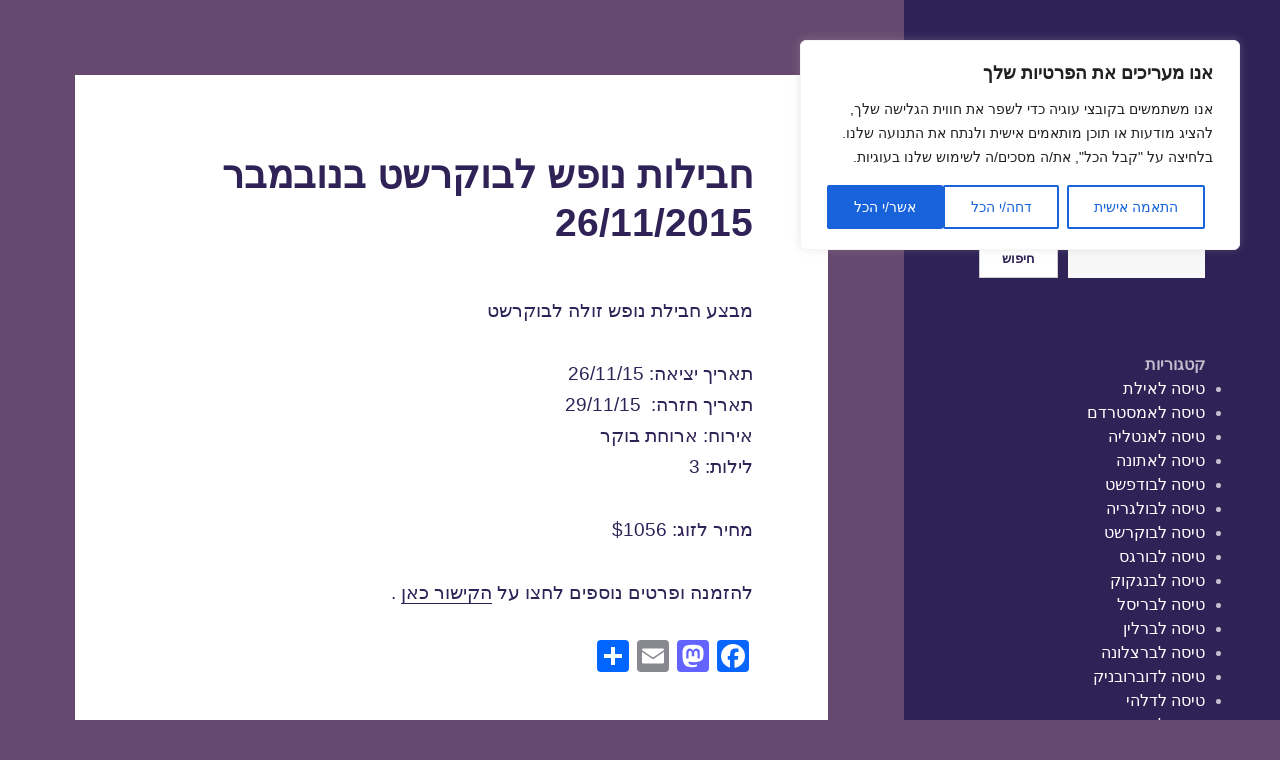

--- FILE ---
content_type: text/html; charset=UTF-8
request_url: https://flyzol.com/%D7%97%D7%91%D7%99%D7%9C%D7%95%D7%AA-%D7%A0%D7%95%D7%A4%D7%A9-%D7%9C%D7%91%D7%95%D7%A7%D7%A8%D7%A9%D7%98-%D7%91%D7%A0%D7%95%D7%91%D7%9E%D7%91%D7%A8-26112015/
body_size: 24104
content:
<!DOCTYPE html>
<html dir="rtl" lang="he-IL" prefix="og: https://ogp.me/ns#" class="no-js">
<head>
	<meta charset="UTF-8">
	<meta name="viewport" content="width=device-width">
	<link rel="profile" href="https://gmpg.org/xfn/11">
	<link rel="pingback" href="https://flyzol.com/xmlrpc.php">
	<script>(function(html){html.className = html.className.replace(/\bno-js\b/,'js')})(document.documentElement);</script>
<title>חבילות נופש לבוקרשט בנובמבר 26/11/2015 - טיסות זולות</title>

		<!-- All in One SEO 4.6.9.1 - aioseo.com -->
		<meta name="description" content="מבצע חבילת נופש זולה לבוקרשט תאריך יציאה: 26/11/15 תאריך חזרה: 29/11/15 אירוח: ארוחת בוקר לילות: 3 מחיר לזוג: $1056 להזמנה ופרטים נוספים לחצו על הקישור כאן ." />
		<meta name="robots" content="max-image-preview:large" />
		<link rel="canonical" href="https://flyzol.com/%d7%97%d7%91%d7%99%d7%9c%d7%95%d7%aa-%d7%a0%d7%95%d7%a4%d7%a9-%d7%9c%d7%91%d7%95%d7%a7%d7%a8%d7%a9%d7%98-%d7%91%d7%a0%d7%95%d7%91%d7%9e%d7%91%d7%a8-26112015/" />
		<meta name="generator" content="All in One SEO (AIOSEO) 4.6.9.1" />
		<meta property="og:locale" content="he_IL" />
		<meta property="og:site_name" content="טיסות זולות - טיסה זולה | טיסות זולות" />
		<meta property="og:type" content="article" />
		<meta property="og:title" content="חבילות נופש לבוקרשט בנובמבר 26/11/2015 - טיסות זולות" />
		<meta property="og:description" content="מבצע חבילת נופש זולה לבוקרשט תאריך יציאה: 26/11/15 תאריך חזרה: 29/11/15 אירוח: ארוחת בוקר לילות: 3 מחיר לזוג: $1056 להזמנה ופרטים נוספים לחצו על הקישור כאן ." />
		<meta property="og:url" content="https://flyzol.com/%d7%97%d7%91%d7%99%d7%9c%d7%95%d7%aa-%d7%a0%d7%95%d7%a4%d7%a9-%d7%9c%d7%91%d7%95%d7%a7%d7%a8%d7%a9%d7%98-%d7%91%d7%a0%d7%95%d7%91%d7%9e%d7%91%d7%a8-26112015/" />
		<meta property="article:published_time" content="2015-11-24T13:31:11+00:00" />
		<meta property="article:modified_time" content="2015-11-24T13:31:11+00:00" />
		<meta name="twitter:card" content="summary_large_image" />
		<meta name="twitter:title" content="חבילות נופש לבוקרשט בנובמבר 26/11/2015 - טיסות זולות" />
		<meta name="twitter:description" content="מבצע חבילת נופש זולה לבוקרשט תאריך יציאה: 26/11/15 תאריך חזרה: 29/11/15 אירוח: ארוחת בוקר לילות: 3 מחיר לזוג: $1056 להזמנה ופרטים נוספים לחצו על הקישור כאן ." />
		<script type="application/ld+json" class="aioseo-schema">
			{"@context":"https:\/\/schema.org","@graph":[{"@type":"BlogPosting","@id":"https:\/\/flyzol.com\/%d7%97%d7%91%d7%99%d7%9c%d7%95%d7%aa-%d7%a0%d7%95%d7%a4%d7%a9-%d7%9c%d7%91%d7%95%d7%a7%d7%a8%d7%a9%d7%98-%d7%91%d7%a0%d7%95%d7%91%d7%9e%d7%91%d7%a8-26112015\/#blogposting","name":"\u05d7\u05d1\u05d9\u05dc\u05d5\u05ea \u05e0\u05d5\u05e4\u05e9 \u05dc\u05d1\u05d5\u05e7\u05e8\u05e9\u05d8 \u05d1\u05e0\u05d5\u05d1\u05de\u05d1\u05e8 26\/11\/2015 - \u05d8\u05d9\u05e1\u05d5\u05ea \u05d6\u05d5\u05dc\u05d5\u05ea","headline":"\u05d7\u05d1\u05d9\u05dc\u05d5\u05ea \u05e0\u05d5\u05e4\u05e9 \u05dc\u05d1\u05d5\u05e7\u05e8\u05e9\u05d8 \u05d1\u05e0\u05d5\u05d1\u05de\u05d1\u05e8 26\/11\/2015","author":{"@id":"https:\/\/flyzol.com\/author\/flyzol\/#author"},"publisher":{"@id":"https:\/\/flyzol.com\/#organization"},"datePublished":"2015-11-24T15:31:11+02:00","dateModified":"2015-11-24T15:31:11+02:00","inLanguage":"he-IL","mainEntityOfPage":{"@id":"https:\/\/flyzol.com\/%d7%97%d7%91%d7%99%d7%9c%d7%95%d7%aa-%d7%a0%d7%95%d7%a4%d7%a9-%d7%9c%d7%91%d7%95%d7%a7%d7%a8%d7%a9%d7%98-%d7%91%d7%a0%d7%95%d7%91%d7%9e%d7%91%d7%a8-26112015\/#webpage"},"isPartOf":{"@id":"https:\/\/flyzol.com\/%d7%97%d7%91%d7%99%d7%9c%d7%95%d7%aa-%d7%a0%d7%95%d7%a4%d7%a9-%d7%9c%d7%91%d7%95%d7%a7%d7%a8%d7%a9%d7%98-%d7%91%d7%a0%d7%95%d7%91%d7%9e%d7%91%d7%a8-26112015\/#webpage"},"articleSection":"\u05e0\u05d5\u05e4\u05e9 \u05d1\u05d1\u05d5\u05e7\u05e8\u05e9\u05d8, \u05d3\u05d9\u05dc \u05dc\u05d1\u05d5\u05e7\u05e8\u05e9\u05d8, \u05d3\u05d9\u05dc\u05d9\u05dd \u05dc\u05d1\u05d5\u05e7\u05e8\u05e9\u05d8, \u05d3\u05d9\u05dc\u05d9\u05dd \u05dc\u05d1\u05d5\u05e7\u05e8\u05e9\u05d8 \u05d1\u05d3\u05e6\u05de\u05d1\u05e8, \u05d7\u05d1\u05d9\u05dc\u05d5\u05ea \u05e0\u05d5\u05e4\u05e9 \u05dc\u05d1\u05d5\u05e7\u05e8\u05e9\u05d8, \u05d7\u05d1\u05d9\u05dc\u05d5\u05ea \u05e0\u05d5\u05e4\u05e9 \u05dc\u05d1\u05d5\u05e7\u05e8\u05e9\u05d8 \u05d1\u05d3\u05e6\u05de\u05d1\u05e8, \u05d7\u05d1\u05d9\u05dc\u05d5\u05ea \u05e0\u05d5\u05e4\u05e9 \u05dc\u05d1\u05d5\u05e7\u05e8\u05e9\u05d8 \u05d1\u05e0\u05d5\u05d1\u05de\u05d1\u05e8, \u05d7\u05d1\u05d9\u05dc\u05d5\u05ea \u05e0\u05d5\u05e4\u05e9 \u05dc\u05d1\u05d5\u05e7\u05e8\u05e9\u05d8 \u05d1\u05e1\u05d9\u05dc\u05d1\u05e1\u05d8\u05e8, \u05d7\u05d1\u05d9\u05dc\u05d5\u05ea \u05e0\u05d5\u05e4\u05e9 \u05dc\u05d1\u05d5\u05e7\u05e8\u05e9\u05d8 \u05d1\u05e8\u05d2\u05e2 \u05d4\u05d0\u05d7\u05e8\u05d5\u05df, \u05d7\u05d1\u05d9\u05dc\u05ea \u05e0\u05d5\u05e4\u05e9 \u05dc\u05d1\u05d5\u05e7\u05e8\u05e9\u05d8 \u05d1\u05d3\u05e6\u05de\u05d1\u05e8, \u05d7\u05d1\u05d9\u05dc\u05ea \u05e0\u05d5\u05e4\u05e9 \u05dc\u05d1\u05d5\u05e7\u05e8\u05e9\u05d8 \u05d1\u05d6\u05d5\u05dc, \u05d7\u05d1\u05d9\u05dc\u05ea \u05e0\u05d5\u05e4\u05e9 \u05dc\u05d1\u05d5\u05e7\u05e8\u05e9\u05d8 \u05d1\u05e0\u05d5\u05d1\u05de\u05d1\u05e8, \u05d7\u05d1\u05d9\u05dc\u05ea \u05e0\u05d5\u05e4\u05e9 \u05dc\u05d1\u05d5\u05e7\u05e8\u05e9\u05d8 \u05d1\u05e1\u05d9\u05dc\u05d1\u05e1\u05d8\u05e8, \u05d7\u05d1\u05d9\u05dc\u05ea \u05e0\u05d5\u05e4\u05e9 \u05dc\u05d1\u05d5\u05e7\u05e8\u05e9\u05d8 \u05d1\u05e8\u05d2\u05e2 \u05d4\u05d0\u05d7\u05e8\u05d5\u05df, \u05d7\u05d5\u05e4\u05e9\u05d4 \u05d1\u05d1\u05d5\u05e7\u05e8\u05e9\u05d8 \u05d1\u05d3\u05e6\u05de\u05d1\u05e8, \u05d7\u05d5\u05e4\u05e9\u05d4 \u05d1\u05d1\u05d5\u05e7\u05e8\u05e9\u05d8 \u05d1\u05e0\u05d5\u05d1\u05de\u05d1\u05e8, \u05e0\u05d5\u05e4\u05e9 \u05d1\u05d1\u05d5\u05e7\u05e8\u05e9\u05d8 \u05e8\u05d5\u05de\u05e0\u05d9\u05d4"},{"@type":"BreadcrumbList","@id":"https:\/\/flyzol.com\/%d7%97%d7%91%d7%99%d7%9c%d7%95%d7%aa-%d7%a0%d7%95%d7%a4%d7%a9-%d7%9c%d7%91%d7%95%d7%a7%d7%a8%d7%a9%d7%98-%d7%91%d7%a0%d7%95%d7%91%d7%9e%d7%91%d7%a8-26112015\/#breadcrumblist","itemListElement":[{"@type":"ListItem","@id":"https:\/\/flyzol.com\/#listItem","position":1,"name":"Home","item":"https:\/\/flyzol.com\/","nextItem":"https:\/\/flyzol.com\/%d7%97%d7%91%d7%99%d7%9c%d7%95%d7%aa-%d7%a0%d7%95%d7%a4%d7%a9-%d7%9c%d7%91%d7%95%d7%a7%d7%a8%d7%a9%d7%98-%d7%91%d7%a0%d7%95%d7%91%d7%9e%d7%91%d7%a8-26112015\/#listItem"},{"@type":"ListItem","@id":"https:\/\/flyzol.com\/%d7%97%d7%91%d7%99%d7%9c%d7%95%d7%aa-%d7%a0%d7%95%d7%a4%d7%a9-%d7%9c%d7%91%d7%95%d7%a7%d7%a8%d7%a9%d7%98-%d7%91%d7%a0%d7%95%d7%91%d7%9e%d7%91%d7%a8-26112015\/#listItem","position":2,"name":"\u05d7\u05d1\u05d9\u05dc\u05d5\u05ea \u05e0\u05d5\u05e4\u05e9 \u05dc\u05d1\u05d5\u05e7\u05e8\u05e9\u05d8 \u05d1\u05e0\u05d5\u05d1\u05de\u05d1\u05e8 26\/11\/2015","previousItem":"https:\/\/flyzol.com\/#listItem"}]},{"@type":"Organization","@id":"https:\/\/flyzol.com\/#organization","name":"\u05d8\u05d9\u05e1\u05d5\u05ea \u05d6\u05d5\u05dc\u05d5\u05ea \u05d8\u05d9\u05e1\u05d5\u05ea \u05d6\u05d5\u05dc\u05d5\u05ea - flyzol.com","description":"\u05d8\u05d9\u05e1\u05d4 \u05d6\u05d5\u05dc\u05d4 | \u05d8\u05d9\u05e1\u05d5\u05ea \u05d6\u05d5\u05dc\u05d5\u05ea","url":"https:\/\/flyzol.com\/"},{"@type":"Person","@id":"https:\/\/flyzol.com\/author\/flyzol\/#author","url":"https:\/\/flyzol.com\/author\/flyzol\/","name":"flyzol","image":{"@type":"ImageObject","@id":"https:\/\/flyzol.com\/%d7%97%d7%91%d7%99%d7%9c%d7%95%d7%aa-%d7%a0%d7%95%d7%a4%d7%a9-%d7%9c%d7%91%d7%95%d7%a7%d7%a8%d7%a9%d7%98-%d7%91%d7%a0%d7%95%d7%91%d7%9e%d7%91%d7%a8-26112015\/#authorImage","url":"https:\/\/secure.gravatar.com\/avatar\/34907ebd310a1789f90acb6eaa93e683773d0bd8747fa6d93bb831b6614edb95?s=96&d=mm&r=g","width":96,"height":96,"caption":"flyzol"}},{"@type":"WebPage","@id":"https:\/\/flyzol.com\/%d7%97%d7%91%d7%99%d7%9c%d7%95%d7%aa-%d7%a0%d7%95%d7%a4%d7%a9-%d7%9c%d7%91%d7%95%d7%a7%d7%a8%d7%a9%d7%98-%d7%91%d7%a0%d7%95%d7%91%d7%9e%d7%91%d7%a8-26112015\/#webpage","url":"https:\/\/flyzol.com\/%d7%97%d7%91%d7%99%d7%9c%d7%95%d7%aa-%d7%a0%d7%95%d7%a4%d7%a9-%d7%9c%d7%91%d7%95%d7%a7%d7%a8%d7%a9%d7%98-%d7%91%d7%a0%d7%95%d7%91%d7%9e%d7%91%d7%a8-26112015\/","name":"\u05d7\u05d1\u05d9\u05dc\u05d5\u05ea \u05e0\u05d5\u05e4\u05e9 \u05dc\u05d1\u05d5\u05e7\u05e8\u05e9\u05d8 \u05d1\u05e0\u05d5\u05d1\u05de\u05d1\u05e8 26\/11\/2015 - \u05d8\u05d9\u05e1\u05d5\u05ea \u05d6\u05d5\u05dc\u05d5\u05ea","description":"\u05de\u05d1\u05e6\u05e2 \u05d7\u05d1\u05d9\u05dc\u05ea \u05e0\u05d5\u05e4\u05e9 \u05d6\u05d5\u05dc\u05d4 \u05dc\u05d1\u05d5\u05e7\u05e8\u05e9\u05d8 \u05ea\u05d0\u05e8\u05d9\u05da \u05d9\u05e6\u05d9\u05d0\u05d4: 26\/11\/15 \u05ea\u05d0\u05e8\u05d9\u05da \u05d7\u05d6\u05e8\u05d4: 29\/11\/15 \u05d0\u05d9\u05e8\u05d5\u05d7: \u05d0\u05e8\u05d5\u05d7\u05ea \u05d1\u05d5\u05e7\u05e8 \u05dc\u05d9\u05dc\u05d5\u05ea: 3 \u05de\u05d7\u05d9\u05e8 \u05dc\u05d6\u05d5\u05d2: $1056 \u05dc\u05d4\u05d6\u05de\u05e0\u05d4 \u05d5\u05e4\u05e8\u05d8\u05d9\u05dd \u05e0\u05d5\u05e1\u05e4\u05d9\u05dd \u05dc\u05d7\u05e6\u05d5 \u05e2\u05dc \u05d4\u05e7\u05d9\u05e9\u05d5\u05e8 \u05db\u05d0\u05df .","inLanguage":"he-IL","isPartOf":{"@id":"https:\/\/flyzol.com\/#website"},"breadcrumb":{"@id":"https:\/\/flyzol.com\/%d7%97%d7%91%d7%99%d7%9c%d7%95%d7%aa-%d7%a0%d7%95%d7%a4%d7%a9-%d7%9c%d7%91%d7%95%d7%a7%d7%a8%d7%a9%d7%98-%d7%91%d7%a0%d7%95%d7%91%d7%9e%d7%91%d7%a8-26112015\/#breadcrumblist"},"author":{"@id":"https:\/\/flyzol.com\/author\/flyzol\/#author"},"creator":{"@id":"https:\/\/flyzol.com\/author\/flyzol\/#author"},"datePublished":"2015-11-24T15:31:11+02:00","dateModified":"2015-11-24T15:31:11+02:00"},{"@type":"WebSite","@id":"https:\/\/flyzol.com\/#website","url":"https:\/\/flyzol.com\/","name":"\u05d8\u05d9\u05e1\u05d5\u05ea \u05d6\u05d5\u05dc\u05d5\u05ea","description":"\u05d8\u05d9\u05e1\u05d4 \u05d6\u05d5\u05dc\u05d4 | \u05d8\u05d9\u05e1\u05d5\u05ea \u05d6\u05d5\u05dc\u05d5\u05ea","inLanguage":"he-IL","publisher":{"@id":"https:\/\/flyzol.com\/#organization"}}]}
		</script>
		<!-- All in One SEO -->

<link rel='dns-prefetch' href='//static.addtoany.com' />
<link rel="alternate" type="application/rss+xml" title="טיסות זולות &laquo; פיד‏" href="https://flyzol.com/feed/" />
<link rel="alternate" type="application/rss+xml" title="טיסות זולות &laquo; פיד תגובות‏" href="https://flyzol.com/comments/feed/" />
<link rel="alternate" type="application/rss+xml" title="טיסות זולות &laquo; פיד תגובות של חבילות נופש לבוקרשט בנובמבר 26/11/2015" href="https://flyzol.com/%d7%97%d7%91%d7%99%d7%9c%d7%95%d7%aa-%d7%a0%d7%95%d7%a4%d7%a9-%d7%9c%d7%91%d7%95%d7%a7%d7%a8%d7%a9%d7%98-%d7%91%d7%a0%d7%95%d7%91%d7%9e%d7%91%d7%a8-26112015/feed/" />
<link rel="alternate" title="oEmbed (JSON)" type="application/json+oembed" href="https://flyzol.com/wp-json/oembed/1.0/embed?url=https%3A%2F%2Fflyzol.com%2F%25d7%2597%25d7%2591%25d7%2599%25d7%259c%25d7%2595%25d7%25aa-%25d7%25a0%25d7%2595%25d7%25a4%25d7%25a9-%25d7%259c%25d7%2591%25d7%2595%25d7%25a7%25d7%25a8%25d7%25a9%25d7%2598-%25d7%2591%25d7%25a0%25d7%2595%25d7%2591%25d7%259e%25d7%2591%25d7%25a8-26112015%2F" />
<link rel="alternate" title="oEmbed (XML)" type="text/xml+oembed" href="https://flyzol.com/wp-json/oembed/1.0/embed?url=https%3A%2F%2Fflyzol.com%2F%25d7%2597%25d7%2591%25d7%2599%25d7%259c%25d7%2595%25d7%25aa-%25d7%25a0%25d7%2595%25d7%25a4%25d7%25a9-%25d7%259c%25d7%2591%25d7%2595%25d7%25a7%25d7%25a8%25d7%25a9%25d7%2598-%25d7%2591%25d7%25a0%25d7%2595%25d7%2591%25d7%259e%25d7%2591%25d7%25a8-26112015%2F&#038;format=xml" />
<style id='wp-img-auto-sizes-contain-inline-css'>
img:is([sizes=auto i],[sizes^="auto," i]){contain-intrinsic-size:3000px 1500px}
/*# sourceURL=wp-img-auto-sizes-contain-inline-css */
</style>
<style id='wp-emoji-styles-inline-css'>

	img.wp-smiley, img.emoji {
		display: inline !important;
		border: none !important;
		box-shadow: none !important;
		height: 1em !important;
		width: 1em !important;
		margin: 0 0.07em !important;
		vertical-align: -0.1em !important;
		background: none !important;
		padding: 0 !important;
	}
/*# sourceURL=wp-emoji-styles-inline-css */
</style>
<style id='wp-block-library-inline-css'>
:root{--wp-block-synced-color:#7a00df;--wp-block-synced-color--rgb:122,0,223;--wp-bound-block-color:var(--wp-block-synced-color);--wp-editor-canvas-background:#ddd;--wp-admin-theme-color:#007cba;--wp-admin-theme-color--rgb:0,124,186;--wp-admin-theme-color-darker-10:#006ba1;--wp-admin-theme-color-darker-10--rgb:0,107,160.5;--wp-admin-theme-color-darker-20:#005a87;--wp-admin-theme-color-darker-20--rgb:0,90,135;--wp-admin-border-width-focus:2px}@media (min-resolution:192dpi){:root{--wp-admin-border-width-focus:1.5px}}.wp-element-button{cursor:pointer}:root .has-very-light-gray-background-color{background-color:#eee}:root .has-very-dark-gray-background-color{background-color:#313131}:root .has-very-light-gray-color{color:#eee}:root .has-very-dark-gray-color{color:#313131}:root .has-vivid-green-cyan-to-vivid-cyan-blue-gradient-background{background:linear-gradient(135deg,#00d084,#0693e3)}:root .has-purple-crush-gradient-background{background:linear-gradient(135deg,#34e2e4,#4721fb 50%,#ab1dfe)}:root .has-hazy-dawn-gradient-background{background:linear-gradient(135deg,#faaca8,#dad0ec)}:root .has-subdued-olive-gradient-background{background:linear-gradient(135deg,#fafae1,#67a671)}:root .has-atomic-cream-gradient-background{background:linear-gradient(135deg,#fdd79a,#004a59)}:root .has-nightshade-gradient-background{background:linear-gradient(135deg,#330968,#31cdcf)}:root .has-midnight-gradient-background{background:linear-gradient(135deg,#020381,#2874fc)}:root{--wp--preset--font-size--normal:16px;--wp--preset--font-size--huge:42px}.has-regular-font-size{font-size:1em}.has-larger-font-size{font-size:2.625em}.has-normal-font-size{font-size:var(--wp--preset--font-size--normal)}.has-huge-font-size{font-size:var(--wp--preset--font-size--huge)}.has-text-align-center{text-align:center}.has-text-align-left{text-align:left}.has-text-align-right{text-align:right}.has-fit-text{white-space:nowrap!important}#end-resizable-editor-section{display:none}.aligncenter{clear:both}.items-justified-left{justify-content:flex-start}.items-justified-center{justify-content:center}.items-justified-right{justify-content:flex-end}.items-justified-space-between{justify-content:space-between}.screen-reader-text{border:0;clip-path:inset(50%);height:1px;margin:-1px;overflow:hidden;padding:0;position:absolute;width:1px;word-wrap:normal!important}.screen-reader-text:focus{background-color:#ddd;clip-path:none;color:#444;display:block;font-size:1em;height:auto;left:5px;line-height:normal;padding:15px 23px 14px;text-decoration:none;top:5px;width:auto;z-index:100000}html :where(.has-border-color){border-style:solid}html :where([style*=border-top-color]){border-top-style:solid}html :where([style*=border-right-color]){border-right-style:solid}html :where([style*=border-bottom-color]){border-bottom-style:solid}html :where([style*=border-left-color]){border-left-style:solid}html :where([style*=border-width]){border-style:solid}html :where([style*=border-top-width]){border-top-style:solid}html :where([style*=border-right-width]){border-right-style:solid}html :where([style*=border-bottom-width]){border-bottom-style:solid}html :where([style*=border-left-width]){border-left-style:solid}html :where(img[class*=wp-image-]){height:auto;max-width:100%}:where(figure){margin:0 0 1em}html :where(.is-position-sticky){--wp-admin--admin-bar--position-offset:var(--wp-admin--admin-bar--height,0px)}@media screen and (max-width:600px){html :where(.is-position-sticky){--wp-admin--admin-bar--position-offset:0px}}

/*# sourceURL=wp-block-library-inline-css */
</style><style id='wp-block-archives-inline-css'>
.wp-block-archives{box-sizing:border-box}.wp-block-archives-dropdown label{display:block}
/*# sourceURL=https://flyzol.com/wp-includes/blocks/archives/style.min.css */
</style>
<style id='wp-block-categories-inline-css'>
.wp-block-categories{box-sizing:border-box}.wp-block-categories.alignleft{margin-right:2em}.wp-block-categories.alignright{margin-left:2em}.wp-block-categories.wp-block-categories-dropdown.aligncenter{text-align:center}.wp-block-categories .wp-block-categories__label{display:block;width:100%}
/*# sourceURL=https://flyzol.com/wp-includes/blocks/categories/style.min.css */
</style>
<style id='wp-block-heading-inline-css'>
h1:where(.wp-block-heading).has-background,h2:where(.wp-block-heading).has-background,h3:where(.wp-block-heading).has-background,h4:where(.wp-block-heading).has-background,h5:where(.wp-block-heading).has-background,h6:where(.wp-block-heading).has-background{padding:1.25em 2.375em}h1.has-text-align-left[style*=writing-mode]:where([style*=vertical-lr]),h1.has-text-align-right[style*=writing-mode]:where([style*=vertical-rl]),h2.has-text-align-left[style*=writing-mode]:where([style*=vertical-lr]),h2.has-text-align-right[style*=writing-mode]:where([style*=vertical-rl]),h3.has-text-align-left[style*=writing-mode]:where([style*=vertical-lr]),h3.has-text-align-right[style*=writing-mode]:where([style*=vertical-rl]),h4.has-text-align-left[style*=writing-mode]:where([style*=vertical-lr]),h4.has-text-align-right[style*=writing-mode]:where([style*=vertical-rl]),h5.has-text-align-left[style*=writing-mode]:where([style*=vertical-lr]),h5.has-text-align-right[style*=writing-mode]:where([style*=vertical-rl]),h6.has-text-align-left[style*=writing-mode]:where([style*=vertical-lr]),h6.has-text-align-right[style*=writing-mode]:where([style*=vertical-rl]){rotate:180deg}
/*# sourceURL=https://flyzol.com/wp-includes/blocks/heading/style.min.css */
</style>
<style id='wp-block-search-inline-css'>
.wp-block-search__button{margin-right:10px;word-break:normal}.wp-block-search__button.has-icon{line-height:0}.wp-block-search__button svg{height:1.25em;min-height:24px;min-width:24px;width:1.25em;fill:currentColor;vertical-align:text-bottom}:where(.wp-block-search__button){border:1px solid #ccc;padding:6px 10px}.wp-block-search__inside-wrapper{display:flex;flex:auto;flex-wrap:nowrap;max-width:100%}.wp-block-search__label{width:100%}.wp-block-search.wp-block-search__button-only .wp-block-search__button{box-sizing:border-box;display:flex;flex-shrink:0;justify-content:center;margin-right:0;max-width:100%}.wp-block-search.wp-block-search__button-only .wp-block-search__inside-wrapper{min-width:0!important;transition-property:width}.wp-block-search.wp-block-search__button-only .wp-block-search__input{flex-basis:100%;transition-duration:.3s}.wp-block-search.wp-block-search__button-only.wp-block-search__searchfield-hidden,.wp-block-search.wp-block-search__button-only.wp-block-search__searchfield-hidden .wp-block-search__inside-wrapper{overflow:hidden}.wp-block-search.wp-block-search__button-only.wp-block-search__searchfield-hidden .wp-block-search__input{border-left-width:0!important;border-right-width:0!important;flex-basis:0;flex-grow:0;margin:0;min-width:0!important;padding-left:0!important;padding-right:0!important;width:0!important}:where(.wp-block-search__input){appearance:none;border:1px solid #949494;flex-grow:1;font-family:inherit;font-size:inherit;font-style:inherit;font-weight:inherit;letter-spacing:inherit;line-height:inherit;margin-left:0;margin-right:0;min-width:3rem;padding:8px;text-decoration:unset!important;text-transform:inherit}:where(.wp-block-search__button-inside .wp-block-search__inside-wrapper){background-color:#fff;border:1px solid #949494;box-sizing:border-box;padding:4px}:where(.wp-block-search__button-inside .wp-block-search__inside-wrapper) .wp-block-search__input{border:none;border-radius:0;padding:0 4px}:where(.wp-block-search__button-inside .wp-block-search__inside-wrapper) .wp-block-search__input:focus{outline:none}:where(.wp-block-search__button-inside .wp-block-search__inside-wrapper) :where(.wp-block-search__button){padding:4px 8px}.wp-block-search.aligncenter .wp-block-search__inside-wrapper{margin:auto}.wp-block[data-align=right] .wp-block-search.wp-block-search__button-only .wp-block-search__inside-wrapper{float:left}
/*# sourceURL=https://flyzol.com/wp-includes/blocks/search/style.min.css */
</style>
<style id='wp-block-search-theme-inline-css'>
.wp-block-search .wp-block-search__label{font-weight:700}.wp-block-search__button{border:1px solid #ccc;padding:.375em .625em}
/*# sourceURL=https://flyzol.com/wp-includes/blocks/search/theme.min.css */
</style>
<style id='wp-block-tag-cloud-inline-css'>
.wp-block-tag-cloud{box-sizing:border-box}.wp-block-tag-cloud.aligncenter{justify-content:center;text-align:center}.wp-block-tag-cloud a{display:inline-block;margin-left:5px}.wp-block-tag-cloud span{display:inline-block;margin-right:5px;text-decoration:none}:root :where(.wp-block-tag-cloud.is-style-outline){display:flex;flex-wrap:wrap;gap:1ch}:root :where(.wp-block-tag-cloud.is-style-outline a){border:1px solid;font-size:unset!important;margin-left:0;padding:1ch 2ch;text-decoration:none!important}
/*# sourceURL=https://flyzol.com/wp-includes/blocks/tag-cloud/style.min.css */
</style>
<style id='wp-block-group-inline-css'>
.wp-block-group{box-sizing:border-box}:where(.wp-block-group.wp-block-group-is-layout-constrained){position:relative}
/*# sourceURL=https://flyzol.com/wp-includes/blocks/group/style.min.css */
</style>
<style id='wp-block-group-theme-inline-css'>
:where(.wp-block-group.has-background){padding:1.25em 2.375em}
/*# sourceURL=https://flyzol.com/wp-includes/blocks/group/theme.min.css */
</style>
<style id='global-styles-inline-css'>
:root{--wp--preset--aspect-ratio--square: 1;--wp--preset--aspect-ratio--4-3: 4/3;--wp--preset--aspect-ratio--3-4: 3/4;--wp--preset--aspect-ratio--3-2: 3/2;--wp--preset--aspect-ratio--2-3: 2/3;--wp--preset--aspect-ratio--16-9: 16/9;--wp--preset--aspect-ratio--9-16: 9/16;--wp--preset--color--black: #000000;--wp--preset--color--cyan-bluish-gray: #abb8c3;--wp--preset--color--white: #fff;--wp--preset--color--pale-pink: #f78da7;--wp--preset--color--vivid-red: #cf2e2e;--wp--preset--color--luminous-vivid-orange: #ff6900;--wp--preset--color--luminous-vivid-amber: #fcb900;--wp--preset--color--light-green-cyan: #7bdcb5;--wp--preset--color--vivid-green-cyan: #00d084;--wp--preset--color--pale-cyan-blue: #8ed1fc;--wp--preset--color--vivid-cyan-blue: #0693e3;--wp--preset--color--vivid-purple: #9b51e0;--wp--preset--color--dark-gray: #111;--wp--preset--color--light-gray: #f1f1f1;--wp--preset--color--yellow: #f4ca16;--wp--preset--color--dark-brown: #352712;--wp--preset--color--medium-pink: #e53b51;--wp--preset--color--light-pink: #ffe5d1;--wp--preset--color--dark-purple: #2e2256;--wp--preset--color--purple: #674970;--wp--preset--color--blue-gray: #22313f;--wp--preset--color--bright-blue: #55c3dc;--wp--preset--color--light-blue: #e9f2f9;--wp--preset--gradient--vivid-cyan-blue-to-vivid-purple: linear-gradient(135deg,rgb(6,147,227) 0%,rgb(155,81,224) 100%);--wp--preset--gradient--light-green-cyan-to-vivid-green-cyan: linear-gradient(135deg,rgb(122,220,180) 0%,rgb(0,208,130) 100%);--wp--preset--gradient--luminous-vivid-amber-to-luminous-vivid-orange: linear-gradient(135deg,rgb(252,185,0) 0%,rgb(255,105,0) 100%);--wp--preset--gradient--luminous-vivid-orange-to-vivid-red: linear-gradient(135deg,rgb(255,105,0) 0%,rgb(207,46,46) 100%);--wp--preset--gradient--very-light-gray-to-cyan-bluish-gray: linear-gradient(135deg,rgb(238,238,238) 0%,rgb(169,184,195) 100%);--wp--preset--gradient--cool-to-warm-spectrum: linear-gradient(135deg,rgb(74,234,220) 0%,rgb(151,120,209) 20%,rgb(207,42,186) 40%,rgb(238,44,130) 60%,rgb(251,105,98) 80%,rgb(254,248,76) 100%);--wp--preset--gradient--blush-light-purple: linear-gradient(135deg,rgb(255,206,236) 0%,rgb(152,150,240) 100%);--wp--preset--gradient--blush-bordeaux: linear-gradient(135deg,rgb(254,205,165) 0%,rgb(254,45,45) 50%,rgb(107,0,62) 100%);--wp--preset--gradient--luminous-dusk: linear-gradient(135deg,rgb(255,203,112) 0%,rgb(199,81,192) 50%,rgb(65,88,208) 100%);--wp--preset--gradient--pale-ocean: linear-gradient(135deg,rgb(255,245,203) 0%,rgb(182,227,212) 50%,rgb(51,167,181) 100%);--wp--preset--gradient--electric-grass: linear-gradient(135deg,rgb(202,248,128) 0%,rgb(113,206,126) 100%);--wp--preset--gradient--midnight: linear-gradient(135deg,rgb(2,3,129) 0%,rgb(40,116,252) 100%);--wp--preset--gradient--dark-gray-gradient-gradient: linear-gradient(90deg, rgba(17,17,17,1) 0%, rgba(42,42,42,1) 100%);--wp--preset--gradient--light-gray-gradient: linear-gradient(90deg, rgba(241,241,241,1) 0%, rgba(215,215,215,1) 100%);--wp--preset--gradient--white-gradient: linear-gradient(90deg, rgba(255,255,255,1) 0%, rgba(230,230,230,1) 100%);--wp--preset--gradient--yellow-gradient: linear-gradient(90deg, rgba(244,202,22,1) 0%, rgba(205,168,10,1) 100%);--wp--preset--gradient--dark-brown-gradient: linear-gradient(90deg, rgba(53,39,18,1) 0%, rgba(91,67,31,1) 100%);--wp--preset--gradient--medium-pink-gradient: linear-gradient(90deg, rgba(229,59,81,1) 0%, rgba(209,28,51,1) 100%);--wp--preset--gradient--light-pink-gradient: linear-gradient(90deg, rgba(255,229,209,1) 0%, rgba(255,200,158,1) 100%);--wp--preset--gradient--dark-purple-gradient: linear-gradient(90deg, rgba(46,34,86,1) 0%, rgba(66,48,123,1) 100%);--wp--preset--gradient--purple-gradient: linear-gradient(90deg, rgba(103,73,112,1) 0%, rgba(131,93,143,1) 100%);--wp--preset--gradient--blue-gray-gradient: linear-gradient(90deg, rgba(34,49,63,1) 0%, rgba(52,75,96,1) 100%);--wp--preset--gradient--bright-blue-gradient: linear-gradient(90deg, rgba(85,195,220,1) 0%, rgba(43,180,211,1) 100%);--wp--preset--gradient--light-blue-gradient: linear-gradient(90deg, rgba(233,242,249,1) 0%, rgba(193,218,238,1) 100%);--wp--preset--font-size--small: 13px;--wp--preset--font-size--medium: 20px;--wp--preset--font-size--large: 36px;--wp--preset--font-size--x-large: 42px;--wp--preset--spacing--20: 0.44rem;--wp--preset--spacing--30: 0.67rem;--wp--preset--spacing--40: 1rem;--wp--preset--spacing--50: 1.5rem;--wp--preset--spacing--60: 2.25rem;--wp--preset--spacing--70: 3.38rem;--wp--preset--spacing--80: 5.06rem;--wp--preset--shadow--natural: 6px 6px 9px rgba(0, 0, 0, 0.2);--wp--preset--shadow--deep: 12px 12px 50px rgba(0, 0, 0, 0.4);--wp--preset--shadow--sharp: 6px 6px 0px rgba(0, 0, 0, 0.2);--wp--preset--shadow--outlined: 6px 6px 0px -3px rgb(255, 255, 255), 6px 6px rgb(0, 0, 0);--wp--preset--shadow--crisp: 6px 6px 0px rgb(0, 0, 0);}:where(.is-layout-flex){gap: 0.5em;}:where(.is-layout-grid){gap: 0.5em;}body .is-layout-flex{display: flex;}.is-layout-flex{flex-wrap: wrap;align-items: center;}.is-layout-flex > :is(*, div){margin: 0;}body .is-layout-grid{display: grid;}.is-layout-grid > :is(*, div){margin: 0;}:where(.wp-block-columns.is-layout-flex){gap: 2em;}:where(.wp-block-columns.is-layout-grid){gap: 2em;}:where(.wp-block-post-template.is-layout-flex){gap: 1.25em;}:where(.wp-block-post-template.is-layout-grid){gap: 1.25em;}.has-black-color{color: var(--wp--preset--color--black) !important;}.has-cyan-bluish-gray-color{color: var(--wp--preset--color--cyan-bluish-gray) !important;}.has-white-color{color: var(--wp--preset--color--white) !important;}.has-pale-pink-color{color: var(--wp--preset--color--pale-pink) !important;}.has-vivid-red-color{color: var(--wp--preset--color--vivid-red) !important;}.has-luminous-vivid-orange-color{color: var(--wp--preset--color--luminous-vivid-orange) !important;}.has-luminous-vivid-amber-color{color: var(--wp--preset--color--luminous-vivid-amber) !important;}.has-light-green-cyan-color{color: var(--wp--preset--color--light-green-cyan) !important;}.has-vivid-green-cyan-color{color: var(--wp--preset--color--vivid-green-cyan) !important;}.has-pale-cyan-blue-color{color: var(--wp--preset--color--pale-cyan-blue) !important;}.has-vivid-cyan-blue-color{color: var(--wp--preset--color--vivid-cyan-blue) !important;}.has-vivid-purple-color{color: var(--wp--preset--color--vivid-purple) !important;}.has-black-background-color{background-color: var(--wp--preset--color--black) !important;}.has-cyan-bluish-gray-background-color{background-color: var(--wp--preset--color--cyan-bluish-gray) !important;}.has-white-background-color{background-color: var(--wp--preset--color--white) !important;}.has-pale-pink-background-color{background-color: var(--wp--preset--color--pale-pink) !important;}.has-vivid-red-background-color{background-color: var(--wp--preset--color--vivid-red) !important;}.has-luminous-vivid-orange-background-color{background-color: var(--wp--preset--color--luminous-vivid-orange) !important;}.has-luminous-vivid-amber-background-color{background-color: var(--wp--preset--color--luminous-vivid-amber) !important;}.has-light-green-cyan-background-color{background-color: var(--wp--preset--color--light-green-cyan) !important;}.has-vivid-green-cyan-background-color{background-color: var(--wp--preset--color--vivid-green-cyan) !important;}.has-pale-cyan-blue-background-color{background-color: var(--wp--preset--color--pale-cyan-blue) !important;}.has-vivid-cyan-blue-background-color{background-color: var(--wp--preset--color--vivid-cyan-blue) !important;}.has-vivid-purple-background-color{background-color: var(--wp--preset--color--vivid-purple) !important;}.has-black-border-color{border-color: var(--wp--preset--color--black) !important;}.has-cyan-bluish-gray-border-color{border-color: var(--wp--preset--color--cyan-bluish-gray) !important;}.has-white-border-color{border-color: var(--wp--preset--color--white) !important;}.has-pale-pink-border-color{border-color: var(--wp--preset--color--pale-pink) !important;}.has-vivid-red-border-color{border-color: var(--wp--preset--color--vivid-red) !important;}.has-luminous-vivid-orange-border-color{border-color: var(--wp--preset--color--luminous-vivid-orange) !important;}.has-luminous-vivid-amber-border-color{border-color: var(--wp--preset--color--luminous-vivid-amber) !important;}.has-light-green-cyan-border-color{border-color: var(--wp--preset--color--light-green-cyan) !important;}.has-vivid-green-cyan-border-color{border-color: var(--wp--preset--color--vivid-green-cyan) !important;}.has-pale-cyan-blue-border-color{border-color: var(--wp--preset--color--pale-cyan-blue) !important;}.has-vivid-cyan-blue-border-color{border-color: var(--wp--preset--color--vivid-cyan-blue) !important;}.has-vivid-purple-border-color{border-color: var(--wp--preset--color--vivid-purple) !important;}.has-vivid-cyan-blue-to-vivid-purple-gradient-background{background: var(--wp--preset--gradient--vivid-cyan-blue-to-vivid-purple) !important;}.has-light-green-cyan-to-vivid-green-cyan-gradient-background{background: var(--wp--preset--gradient--light-green-cyan-to-vivid-green-cyan) !important;}.has-luminous-vivid-amber-to-luminous-vivid-orange-gradient-background{background: var(--wp--preset--gradient--luminous-vivid-amber-to-luminous-vivid-orange) !important;}.has-luminous-vivid-orange-to-vivid-red-gradient-background{background: var(--wp--preset--gradient--luminous-vivid-orange-to-vivid-red) !important;}.has-very-light-gray-to-cyan-bluish-gray-gradient-background{background: var(--wp--preset--gradient--very-light-gray-to-cyan-bluish-gray) !important;}.has-cool-to-warm-spectrum-gradient-background{background: var(--wp--preset--gradient--cool-to-warm-spectrum) !important;}.has-blush-light-purple-gradient-background{background: var(--wp--preset--gradient--blush-light-purple) !important;}.has-blush-bordeaux-gradient-background{background: var(--wp--preset--gradient--blush-bordeaux) !important;}.has-luminous-dusk-gradient-background{background: var(--wp--preset--gradient--luminous-dusk) !important;}.has-pale-ocean-gradient-background{background: var(--wp--preset--gradient--pale-ocean) !important;}.has-electric-grass-gradient-background{background: var(--wp--preset--gradient--electric-grass) !important;}.has-midnight-gradient-background{background: var(--wp--preset--gradient--midnight) !important;}.has-small-font-size{font-size: var(--wp--preset--font-size--small) !important;}.has-medium-font-size{font-size: var(--wp--preset--font-size--medium) !important;}.has-large-font-size{font-size: var(--wp--preset--font-size--large) !important;}.has-x-large-font-size{font-size: var(--wp--preset--font-size--x-large) !important;}
/*# sourceURL=global-styles-inline-css */
</style>

<style id='classic-theme-styles-inline-css'>
/*! This file is auto-generated */
.wp-block-button__link{color:#fff;background-color:#32373c;border-radius:9999px;box-shadow:none;text-decoration:none;padding:calc(.667em + 2px) calc(1.333em + 2px);font-size:1.125em}.wp-block-file__button{background:#32373c;color:#fff;text-decoration:none}
/*# sourceURL=/wp-includes/css/classic-themes.min.css */
</style>
<link rel='stylesheet' id='twentyfifteen-fonts-css' href='https://flyzol.com/wp-content/themes/flyzol/assets/fonts/inconsolata.css?ver=20230328' media='all' />
<link rel='stylesheet' id='genericons-css' href='https://flyzol.com/wp-content/themes/flyzol/genericons/genericons.css?ver=20201026' media='all' />
<link rel='stylesheet' id='twentyfifteen-style-css' href='https://flyzol.com/wp-content/themes/flyzol/style.css?ver=20240716' media='all' />
<style id='twentyfifteen-style-inline-css'>
	/* Color Scheme */

	/* Background Color */
	body {
		background-color: #674970;
	}

	/* Sidebar Background Color */
	body:before,
	.site-header {
		background-color: #2e2256;
	}

	/* Box Background Color */
	.post-navigation,
	.pagination,
	.secondary,
	.site-footer,
	.hentry,
	.page-header,
	.page-content,
	.comments-area,
	.widecolumn {
		background-color: #ffffff;
	}

	/* Box Background Color */
	button,
	input[type="button"],
	input[type="reset"],
	input[type="submit"],
	.pagination .prev,
	.pagination .next,
	.widget_calendar tbody a,
	.widget_calendar tbody a:hover,
	.widget_calendar tbody a:focus,
	.page-links a,
	.page-links a:hover,
	.page-links a:focus,
	.sticky-post {
		color: #ffffff;
	}

	/* Main Text Color */
	button,
	input[type="button"],
	input[type="reset"],
	input[type="submit"],
	.pagination .prev,
	.pagination .next,
	.widget_calendar tbody a,
	.page-links a,
	.sticky-post {
		background-color: #2e2256;
	}

	/* Main Text Color */
	body,
	blockquote cite,
	blockquote small,
	a,
	.dropdown-toggle:after,
	.image-navigation a:hover,
	.image-navigation a:focus,
	.comment-navigation a:hover,
	.comment-navigation a:focus,
	.widget-title,
	.entry-footer a:hover,
	.entry-footer a:focus,
	.comment-metadata a:hover,
	.comment-metadata a:focus,
	.pingback .edit-link a:hover,
	.pingback .edit-link a:focus,
	.comment-list .reply a:hover,
	.comment-list .reply a:focus,
	.site-info a:hover,
	.site-info a:focus {
		color: #2e2256;
	}

	/* Main Text Color */
	.entry-content a,
	.entry-summary a,
	.page-content a,
	.comment-content a,
	.pingback .comment-body > a,
	.author-description a,
	.taxonomy-description a,
	.textwidget a,
	.entry-footer a:hover,
	.comment-metadata a:hover,
	.pingback .edit-link a:hover,
	.comment-list .reply a:hover,
	.site-info a:hover {
		border-color: #2e2256;
	}

	/* Secondary Text Color */
	button:hover,
	button:focus,
	input[type="button"]:hover,
	input[type="button"]:focus,
	input[type="reset"]:hover,
	input[type="reset"]:focus,
	input[type="submit"]:hover,
	input[type="submit"]:focus,
	.pagination .prev:hover,
	.pagination .prev:focus,
	.pagination .next:hover,
	.pagination .next:focus,
	.widget_calendar tbody a:hover,
	.widget_calendar tbody a:focus,
	.page-links a:hover,
	.page-links a:focus {
		background-color: rgba( 46, 34, 86, 0.7);
	}

	/* Secondary Text Color */
	blockquote,
	a:hover,
	a:focus,
	.main-navigation .menu-item-description,
	.post-navigation .meta-nav,
	.post-navigation a:hover .post-title,
	.post-navigation a:focus .post-title,
	.image-navigation,
	.image-navigation a,
	.comment-navigation,
	.comment-navigation a,
	.widget,
	.author-heading,
	.entry-footer,
	.entry-footer a,
	.taxonomy-description,
	.page-links > .page-links-title,
	.entry-caption,
	.comment-author,
	.comment-metadata,
	.comment-metadata a,
	.pingback .edit-link,
	.pingback .edit-link a,
	.post-password-form label,
	.comment-form label,
	.comment-notes,
	.comment-awaiting-moderation,
	.logged-in-as,
	.form-allowed-tags,
	.no-comments,
	.site-info,
	.site-info a,
	.wp-caption-text,
	.gallery-caption,
	.comment-list .reply a,
	.widecolumn label,
	.widecolumn .mu_register label {
		color: rgba( 46, 34, 86, 0.7);
	}

	/* Secondary Text Color */
	blockquote,
	.logged-in-as a:hover,
	.comment-author a:hover {
		border-color: rgba( 46, 34, 86, 0.7);
	}

	/* Border Color */
	hr,
	.dropdown-toggle:hover,
	.dropdown-toggle:focus {
		background-color: rgba( 46, 34, 86, 0.1);
	}

	/* Border Color */
	pre,
	abbr[title],
	table,
	th,
	td,
	input,
	textarea,
	.main-navigation ul,
	.main-navigation li,
	.post-navigation,
	.post-navigation div + div,
	.pagination,
	.comment-navigation,
	.widget li,
	.widget_categories .children,
	.widget_nav_menu .sub-menu,
	.widget_pages .children,
	.site-header,
	.site-footer,
	.hentry + .hentry,
	.author-info,
	.entry-content .page-links a,
	.page-links > span,
	.page-header,
	.comments-area,
	.comment-list + .comment-respond,
	.comment-list article,
	.comment-list .pingback,
	.comment-list .trackback,
	.comment-list .reply a,
	.no-comments {
		border-color: rgba( 46, 34, 86, 0.1);
	}

	/* Border Focus Color */
	a:focus,
	button:focus,
	input:focus {
		outline-color: rgba( 46, 34, 86, 0.3);
	}

	input:focus,
	textarea:focus {
		border-color: rgba( 46, 34, 86, 0.3);
	}

	/* Sidebar Link Color */
	.secondary-toggle:before {
		color: #ffffff;
	}

	.site-title a,
	.site-description {
		color: #ffffff;
	}

	/* Sidebar Text Color */
	.site-title a:hover,
	.site-title a:focus {
		color: rgba( 255, 255, 255, 0.7);
	}

	/* Sidebar Border Color */
	.secondary-toggle {
		border-color: rgba( 255, 255, 255, 0.1);
	}

	/* Sidebar Border Focus Color */
	.secondary-toggle:hover,
	.secondary-toggle:focus {
		border-color: rgba( 255, 255, 255, 0.3);
	}

	.site-title a {
		outline-color: rgba( 255, 255, 255, 0.3);
	}

	/* Meta Background Color */
	.entry-footer {
		background-color: #f1f1f1;
	}

	@media screen and (min-width: 38.75em) {
		/* Main Text Color */
		.page-header {
			border-color: #2e2256;
		}
	}

	@media screen and (min-width: 59.6875em) {
		/* Make sure its transparent on desktop */
		.site-header,
		.secondary {
			background-color: transparent;
		}

		/* Sidebar Background Color */
		.widget button,
		.widget input[type="button"],
		.widget input[type="reset"],
		.widget input[type="submit"],
		.widget_calendar tbody a,
		.widget_calendar tbody a:hover,
		.widget_calendar tbody a:focus {
			color: #2e2256;
		}

		/* Sidebar Link Color */
		.secondary a,
		.dropdown-toggle:after,
		.widget-title,
		.widget blockquote cite,
		.widget blockquote small {
			color: #ffffff;
		}

		.widget button,
		.widget input[type="button"],
		.widget input[type="reset"],
		.widget input[type="submit"],
		.widget_calendar tbody a {
			background-color: #ffffff;
		}

		.textwidget a {
			border-color: #ffffff;
		}

		/* Sidebar Text Color */
		.secondary a:hover,
		.secondary a:focus,
		.main-navigation .menu-item-description,
		.widget,
		.widget blockquote,
		.widget .wp-caption-text,
		.widget .gallery-caption {
			color: rgba( 255, 255, 255, 0.7);
		}

		.widget button:hover,
		.widget button:focus,
		.widget input[type="button"]:hover,
		.widget input[type="button"]:focus,
		.widget input[type="reset"]:hover,
		.widget input[type="reset"]:focus,
		.widget input[type="submit"]:hover,
		.widget input[type="submit"]:focus,
		.widget_calendar tbody a:hover,
		.widget_calendar tbody a:focus {
			background-color: rgba( 255, 255, 255, 0.7);
		}

		.widget blockquote {
			border-color: rgba( 255, 255, 255, 0.7);
		}

		/* Sidebar Border Color */
		.main-navigation ul,
		.main-navigation li,
		.widget input,
		.widget textarea,
		.widget table,
		.widget th,
		.widget td,
		.widget pre,
		.widget li,
		.widget_categories .children,
		.widget_nav_menu .sub-menu,
		.widget_pages .children,
		.widget abbr[title] {
			border-color: rgba( 255, 255, 255, 0.1);
		}

		.dropdown-toggle:hover,
		.dropdown-toggle:focus,
		.widget hr {
			background-color: rgba( 255, 255, 255, 0.1);
		}

		.widget input:focus,
		.widget textarea:focus {
			border-color: rgba( 255, 255, 255, 0.3);
		}

		.sidebar a:focus,
		.dropdown-toggle:focus {
			outline-color: rgba( 255, 255, 255, 0.3);
		}
	}
/*# sourceURL=twentyfifteen-style-inline-css */
</style>
<link rel='stylesheet' id='twentyfifteen-block-style-css' href='https://flyzol.com/wp-content/themes/flyzol/css/blocks.css?ver=20240609' media='all' />
<link rel='stylesheet' id='addtoany-css' href='https://flyzol.com/wp-content/plugins/add-to-any/addtoany.min.css?ver=1.16' media='all' />
<script id="cookie-law-info-js-extra">
var _ckyConfig = {"_ipData":[],"_assetsURL":"https://flyzol.com/wp-content/plugins/cookie-law-info/lite/frontend/images/","_publicURL":"https://flyzol.com","_expiry":"365","_categories":[{"name":"Necessary","slug":"necessary","isNecessary":true,"ccpaDoNotSell":true,"cookies":[],"active":true,"defaultConsent":{"gdpr":true,"ccpa":true}},{"name":"Functional","slug":"functional","isNecessary":false,"ccpaDoNotSell":true,"cookies":[],"active":true,"defaultConsent":{"gdpr":false,"ccpa":false}},{"name":"Analytics","slug":"analytics","isNecessary":false,"ccpaDoNotSell":true,"cookies":[],"active":true,"defaultConsent":{"gdpr":false,"ccpa":false}},{"name":"Performance","slug":"performance","isNecessary":false,"ccpaDoNotSell":true,"cookies":[],"active":true,"defaultConsent":{"gdpr":false,"ccpa":false}},{"name":"Advertisement","slug":"advertisement","isNecessary":false,"ccpaDoNotSell":true,"cookies":[],"active":true,"defaultConsent":{"gdpr":false,"ccpa":false}}],"_activeLaw":"gdpr","_rootDomain":"","_block":"1","_showBanner":"1","_bannerConfig":{"settings":{"type":"box","preferenceCenterType":"popup","position":"top-right","applicableLaw":"gdpr"},"behaviours":{"reloadBannerOnAccept":false,"loadAnalyticsByDefault":false,"animations":{"onLoad":"animate","onHide":"sticky"}},"config":{"revisitConsent":{"status":true,"tag":"revisit-consent","position":"bottom-left","meta":{"url":"#"},"styles":{"background-color":"#0056A7"},"elements":{"title":{"type":"text","tag":"revisit-consent-title","status":true,"styles":{"color":"#0056a7"}}}},"preferenceCenter":{"toggle":{"status":true,"tag":"detail-category-toggle","type":"toggle","states":{"active":{"styles":{"background-color":"#1863DC"}},"inactive":{"styles":{"background-color":"#D0D5D2"}}}}},"categoryPreview":{"status":false,"toggle":{"status":true,"tag":"detail-category-preview-toggle","type":"toggle","states":{"active":{"styles":{"background-color":"#1863DC"}},"inactive":{"styles":{"background-color":"#D0D5D2"}}}}},"videoPlaceholder":{"status":true,"styles":{"background-color":"#000000","border-color":"#000000","color":"#ffffff"}},"readMore":{"status":false,"tag":"readmore-button","type":"link","meta":{"noFollow":true,"newTab":true},"styles":{"color":"#1863DC","background-color":"transparent","border-color":"transparent"}},"auditTable":{"status":true},"optOption":{"status":true,"toggle":{"status":true,"tag":"optout-option-toggle","type":"toggle","states":{"active":{"styles":{"background-color":"#1863dc"}},"inactive":{"styles":{"background-color":"#FFFFFF"}}}}}}},"_version":"3.2.6","_logConsent":"1","_tags":[{"tag":"accept-button","styles":{"color":"#FFFFFF","background-color":"#1863DC","border-color":"#1863DC"}},{"tag":"reject-button","styles":{"color":"#1863DC","background-color":"transparent","border-color":"#1863DC"}},{"tag":"settings-button","styles":{"color":"#1863DC","background-color":"transparent","border-color":"#1863DC"}},{"tag":"readmore-button","styles":{"color":"#1863DC","background-color":"transparent","border-color":"transparent"}},{"tag":"donotsell-button","styles":{"color":"#1863DC","background-color":"transparent","border-color":"transparent"}},{"tag":"accept-button","styles":{"color":"#FFFFFF","background-color":"#1863DC","border-color":"#1863DC"}},{"tag":"revisit-consent","styles":{"background-color":"#0056A7"}}],"_shortCodes":[{"key":"cky_readmore","content":"\u003Ca href=\"https://flyzol.com/-/\" class=\"cky-policy\" aria-label=\"\u05de\u05d3\u05d9\u05e0\u05d9\u05d5\u05ea \u05e7\u05d5\u05d1\u05e6\u05d9 \u05e2\u05d5\u05d2\u05d9\u05d5\u05ea\" target=\"_blank\" rel=\"noopener\" data-cky-tag=\"readmore-button\"\u003E\u05de\u05d3\u05d9\u05e0\u05d9\u05d5\u05ea \u05e7\u05d5\u05d1\u05e6\u05d9 \u05e2\u05d5\u05d2\u05d9\u05d5\u05ea\u003C/a\u003E","tag":"readmore-button","status":false,"attributes":{"rel":"nofollow","target":"_blank"}},{"key":"cky_show_desc","content":"\u003Cbutton class=\"cky-show-desc-btn\" data-cky-tag=\"show-desc-button\" aria-label=\"\u05d4\u05e6\u05d2 \u05e2\u05d5\u05d3\"\u003E\u05d4\u05e6\u05d2 \u05e2\u05d5\u05d3\u003C/button\u003E","tag":"show-desc-button","status":true,"attributes":[]},{"key":"cky_hide_desc","content":"\u003Cbutton class=\"cky-show-desc-btn\" data-cky-tag=\"hide-desc-button\" aria-label=\"\u05d4\u05e6\u05d2 \u05e4\u05d7\u05d5\u05ea\"\u003E\u05d4\u05e6\u05d2 \u05e4\u05d7\u05d5\u05ea\u003C/button\u003E","tag":"hide-desc-button","status":true,"attributes":[]},{"key":"cky_category_toggle_label","content":"[cky_{{status}}_category_label] [cky_preference_{{category_slug}}_title]","tag":"","status":true,"attributes":[]},{"key":"cky_enable_category_label","content":"Enable","tag":"","status":true,"attributes":[]},{"key":"cky_disable_category_label","content":"Disable","tag":"","status":true,"attributes":[]},{"key":"cky_video_placeholder","content":"\u003Cdiv class=\"video-placeholder-normal\" data-cky-tag=\"video-placeholder\" id=\"[UNIQUEID]\"\u003E\u003Cp class=\"video-placeholder-text-normal\" data-cky-tag=\"placeholder-title\"\u003E\u05d0\u05e0\u05d0 \u05e7\u05d1\u05dc \u05e7\u05d5\u05d1\u05e6\u05d9 \u05e2\u05d5\u05d2\u05d9\u05d5\u05ea \u05db\u05d3\u05d9 \u05dc\u05d2\u05e9\u05ea \u05dc\u05ea\u05d5\u05db\u05df \u05d6\u05d4\u003C/p\u003E\u003C/div\u003E","tag":"","status":true,"attributes":[]},{"key":"cky_enable_optout_label","content":"Enable","tag":"","status":true,"attributes":[]},{"key":"cky_disable_optout_label","content":"Disable","tag":"","status":true,"attributes":[]},{"key":"cky_optout_toggle_label","content":"[cky_{{status}}_optout_label] [cky_optout_option_title]","tag":"","status":true,"attributes":[]},{"key":"cky_optout_option_title","content":"Do Not Sell or Share My Personal Information","tag":"","status":true,"attributes":[]},{"key":"cky_optout_close_label","content":"Close","tag":"","status":true,"attributes":[]}],"_rtl":"","_language":"en","_providersToBlock":[]};
var _ckyStyles = {"css":".cky-overlay{background: #000000; opacity: 0.4; position: fixed; top: 0; left: 0; width: 100%; height: 100%; z-index: 99999999;}.cky-hide{display: none;}.cky-btn-revisit-wrapper{display: flex; align-items: center; justify-content: center; background: #0056a7; width: 45px; height: 45px; border-radius: 50%; position: fixed; z-index: 999999; cursor: pointer;}.cky-revisit-bottom-left{bottom: 15px; left: 15px;}.cky-revisit-bottom-right{bottom: 15px; right: 15px;}.cky-btn-revisit-wrapper .cky-btn-revisit{display: flex; align-items: center; justify-content: center; background: none; border: none; cursor: pointer; position: relative; margin: 0; padding: 0;}.cky-btn-revisit-wrapper .cky-btn-revisit img{max-width: fit-content; margin: 0; height: 30px; width: 30px;}.cky-revisit-bottom-left:hover::before{content: attr(data-tooltip); position: absolute; background: #4e4b66; color: #ffffff; left: calc(100% + 7px); font-size: 12px; line-height: 16px; width: max-content; padding: 4px 8px; border-radius: 4px;}.cky-revisit-bottom-left:hover::after{position: absolute; content: \"\"; border: 5px solid transparent; left: calc(100% + 2px); border-left-width: 0; border-right-color: #4e4b66;}.cky-revisit-bottom-right:hover::before{content: attr(data-tooltip); position: absolute; background: #4e4b66; color: #ffffff; right: calc(100% + 7px); font-size: 12px; line-height: 16px; width: max-content; padding: 4px 8px; border-radius: 4px;}.cky-revisit-bottom-right:hover::after{position: absolute; content: \"\"; border: 5px solid transparent; right: calc(100% + 2px); border-right-width: 0; border-left-color: #4e4b66;}.cky-revisit-hide{display: none;}.cky-consent-container{position: fixed; width: 440px; box-sizing: border-box; z-index: 9999999; border-radius: 6px;}.cky-consent-container .cky-consent-bar{background: #ffffff; border: 1px solid; padding: 20px 26px; box-shadow: 0 -1px 10px 0 #acabab4d; border-radius: 6px;}.cky-box-bottom-left{bottom: 40px; left: 40px;}.cky-box-bottom-right{bottom: 40px; right: 40px;}.cky-box-top-left{top: 40px; left: 40px;}.cky-box-top-right{top: 40px; right: 40px;}.cky-custom-brand-logo-wrapper .cky-custom-brand-logo{width: 100px; height: auto; margin: 0 0 12px 0;}.cky-notice .cky-title{color: #212121; font-weight: 700; font-size: 18px; line-height: 24px; margin: 0 0 12px 0;}.cky-notice-des *,.cky-preference-content-wrapper *,.cky-accordion-header-des *,.cky-gpc-wrapper .cky-gpc-desc *{font-size: 14px;}.cky-notice-des{color: #212121; font-size: 14px; line-height: 24px; font-weight: 400;}.cky-notice-des img{height: 25px; width: 25px;}.cky-consent-bar .cky-notice-des p,.cky-gpc-wrapper .cky-gpc-desc p,.cky-preference-body-wrapper .cky-preference-content-wrapper p,.cky-accordion-header-wrapper .cky-accordion-header-des p,.cky-cookie-des-table li div:last-child p{color: inherit; margin-top: 0; overflow-wrap: break-word;}.cky-notice-des P:last-child,.cky-preference-content-wrapper p:last-child,.cky-cookie-des-table li div:last-child p:last-child,.cky-gpc-wrapper .cky-gpc-desc p:last-child{margin-bottom: 0;}.cky-notice-des a.cky-policy,.cky-notice-des button.cky-policy{font-size: 14px; color: #1863dc; white-space: nowrap; cursor: pointer; background: transparent; border: 1px solid; text-decoration: underline;}.cky-notice-des button.cky-policy{padding: 0;}.cky-notice-des a.cky-policy:focus-visible,.cky-notice-des button.cky-policy:focus-visible,.cky-preference-content-wrapper .cky-show-desc-btn:focus-visible,.cky-accordion-header .cky-accordion-btn:focus-visible,.cky-preference-header .cky-btn-close:focus-visible,.cky-switch input[type=\"checkbox\"]:focus-visible,.cky-footer-wrapper a:focus-visible,.cky-btn:focus-visible{outline: 2px solid #1863dc; outline-offset: 2px;}.cky-btn:focus:not(:focus-visible),.cky-accordion-header .cky-accordion-btn:focus:not(:focus-visible),.cky-preference-content-wrapper .cky-show-desc-btn:focus:not(:focus-visible),.cky-btn-revisit-wrapper .cky-btn-revisit:focus:not(:focus-visible),.cky-preference-header .cky-btn-close:focus:not(:focus-visible),.cky-consent-bar .cky-banner-btn-close:focus:not(:focus-visible){outline: 0;}button.cky-show-desc-btn:not(:hover):not(:active){color: #1863dc; background: transparent;}button.cky-accordion-btn:not(:hover):not(:active),button.cky-banner-btn-close:not(:hover):not(:active),button.cky-btn-revisit:not(:hover):not(:active),button.cky-btn-close:not(:hover):not(:active){background: transparent;}.cky-consent-bar button:hover,.cky-modal.cky-modal-open button:hover,.cky-consent-bar button:focus,.cky-modal.cky-modal-open button:focus{text-decoration: none;}.cky-notice-btn-wrapper{display: flex; justify-content: flex-start; align-items: center; flex-wrap: wrap; margin-top: 16px;}.cky-notice-btn-wrapper .cky-btn{text-shadow: none; box-shadow: none;}.cky-btn{flex: auto; max-width: 100%; font-size: 14px; font-family: inherit; line-height: 24px; padding: 8px; font-weight: 500; margin: 0 8px 0 0; border-radius: 2px; cursor: pointer; text-align: center; text-transform: none; min-height: 0;}.cky-btn:hover{opacity: 0.8;}.cky-btn-customize{color: #1863dc; background: transparent; border: 2px solid #1863dc;}.cky-btn-reject{color: #1863dc; background: transparent; border: 2px solid #1863dc;}.cky-btn-accept{background: #1863dc; color: #ffffff; border: 2px solid #1863dc;}.cky-btn:last-child{margin-right: 0;}@media (max-width: 576px){.cky-box-bottom-left{bottom: 0; left: 0;}.cky-box-bottom-right{bottom: 0; right: 0;}.cky-box-top-left{top: 0; left: 0;}.cky-box-top-right{top: 0; right: 0;}}@media (max-width: 440px){.cky-box-bottom-left, .cky-box-bottom-right, .cky-box-top-left, .cky-box-top-right{width: 100%; max-width: 100%;}.cky-consent-container .cky-consent-bar{padding: 20px 0;}.cky-custom-brand-logo-wrapper, .cky-notice .cky-title, .cky-notice-des, .cky-notice-btn-wrapper{padding: 0 24px;}.cky-notice-des{max-height: 40vh; overflow-y: scroll;}.cky-notice-btn-wrapper{flex-direction: column; margin-top: 0;}.cky-btn{width: 100%; margin: 10px 0 0 0;}.cky-notice-btn-wrapper .cky-btn-customize{order: 2;}.cky-notice-btn-wrapper .cky-btn-reject{order: 3;}.cky-notice-btn-wrapper .cky-btn-accept{order: 1; margin-top: 16px;}}@media (max-width: 352px){.cky-notice .cky-title{font-size: 16px;}.cky-notice-des *{font-size: 12px;}.cky-notice-des, .cky-btn{font-size: 12px;}}.cky-modal.cky-modal-open{display: flex; visibility: visible; -webkit-transform: translate(-50%, -50%); -moz-transform: translate(-50%, -50%); -ms-transform: translate(-50%, -50%); -o-transform: translate(-50%, -50%); transform: translate(-50%, -50%); top: 50%; left: 50%; transition: all 1s ease;}.cky-modal{box-shadow: 0 32px 68px rgba(0, 0, 0, 0.3); margin: 0 auto; position: fixed; max-width: 100%; background: #ffffff; top: 50%; box-sizing: border-box; border-radius: 6px; z-index: 999999999; color: #212121; -webkit-transform: translate(-50%, 100%); -moz-transform: translate(-50%, 100%); -ms-transform: translate(-50%, 100%); -o-transform: translate(-50%, 100%); transform: translate(-50%, 100%); visibility: hidden; transition: all 0s ease;}.cky-preference-center{max-height: 79vh; overflow: hidden; width: 845px; overflow: hidden; flex: 1 1 0; display: flex; flex-direction: column; border-radius: 6px;}.cky-preference-header{display: flex; align-items: center; justify-content: space-between; padding: 22px 24px; border-bottom: 1px solid;}.cky-preference-header .cky-preference-title{font-size: 18px; font-weight: 700; line-height: 24px;}.cky-preference-header .cky-btn-close{margin: 0; cursor: pointer; vertical-align: middle; padding: 0; background: none; border: none; width: auto; height: auto; min-height: 0; line-height: 0; text-shadow: none; box-shadow: none;}.cky-preference-header .cky-btn-close img{margin: 0; height: 10px; width: 10px;}.cky-preference-body-wrapper{padding: 0 24px; flex: 1; overflow: auto; box-sizing: border-box;}.cky-preference-content-wrapper,.cky-gpc-wrapper .cky-gpc-desc{font-size: 14px; line-height: 24px; font-weight: 400; padding: 12px 0;}.cky-preference-content-wrapper{border-bottom: 1px solid;}.cky-preference-content-wrapper img{height: 25px; width: 25px;}.cky-preference-content-wrapper .cky-show-desc-btn{font-size: 14px; font-family: inherit; color: #1863dc; text-decoration: none; line-height: 24px; padding: 0; margin: 0; white-space: nowrap; cursor: pointer; background: transparent; border-color: transparent; text-transform: none; min-height: 0; text-shadow: none; box-shadow: none;}.cky-accordion-wrapper{margin-bottom: 10px;}.cky-accordion{border-bottom: 1px solid;}.cky-accordion:last-child{border-bottom: none;}.cky-accordion .cky-accordion-item{display: flex; margin-top: 10px;}.cky-accordion .cky-accordion-body{display: none;}.cky-accordion.cky-accordion-active .cky-accordion-body{display: block; padding: 0 22px; margin-bottom: 16px;}.cky-accordion-header-wrapper{cursor: pointer; width: 100%;}.cky-accordion-item .cky-accordion-header{display: flex; justify-content: space-between; align-items: center;}.cky-accordion-header .cky-accordion-btn{font-size: 16px; font-family: inherit; color: #212121; line-height: 24px; background: none; border: none; font-weight: 700; padding: 0; margin: 0; cursor: pointer; text-transform: none; min-height: 0; text-shadow: none; box-shadow: none;}.cky-accordion-header .cky-always-active{color: #008000; font-weight: 600; line-height: 24px; font-size: 14px;}.cky-accordion-header-des{font-size: 14px; line-height: 24px; margin: 10px 0 16px 0;}.cky-accordion-chevron{margin-right: 22px; position: relative; cursor: pointer;}.cky-accordion-chevron-hide{display: none;}.cky-accordion .cky-accordion-chevron i::before{content: \"\"; position: absolute; border-right: 1.4px solid; border-bottom: 1.4px solid; border-color: inherit; height: 6px; width: 6px; -webkit-transform: rotate(-45deg); -moz-transform: rotate(-45deg); -ms-transform: rotate(-45deg); -o-transform: rotate(-45deg); transform: rotate(-45deg); transition: all 0.2s ease-in-out; top: 8px;}.cky-accordion.cky-accordion-active .cky-accordion-chevron i::before{-webkit-transform: rotate(45deg); -moz-transform: rotate(45deg); -ms-transform: rotate(45deg); -o-transform: rotate(45deg); transform: rotate(45deg);}.cky-audit-table{background: #f4f4f4; border-radius: 6px;}.cky-audit-table .cky-empty-cookies-text{color: inherit; font-size: 12px; line-height: 24px; margin: 0; padding: 10px;}.cky-audit-table .cky-cookie-des-table{font-size: 12px; line-height: 24px; font-weight: normal; padding: 15px 10px; border-bottom: 1px solid; border-bottom-color: inherit; margin: 0;}.cky-audit-table .cky-cookie-des-table:last-child{border-bottom: none;}.cky-audit-table .cky-cookie-des-table li{list-style-type: none; display: flex; padding: 3px 0;}.cky-audit-table .cky-cookie-des-table li:first-child{padding-top: 0;}.cky-cookie-des-table li div:first-child{width: 100px; font-weight: 600; word-break: break-word; word-wrap: break-word;}.cky-cookie-des-table li div:last-child{flex: 1; word-break: break-word; word-wrap: break-word; margin-left: 8px;}.cky-footer-shadow{display: block; width: 100%; height: 40px; background: linear-gradient(180deg, rgba(255, 255, 255, 0) 0%, #ffffff 100%); position: absolute; bottom: calc(100% - 1px);}.cky-footer-wrapper{position: relative;}.cky-prefrence-btn-wrapper{display: flex; flex-wrap: wrap; align-items: center; justify-content: center; padding: 22px 24px; border-top: 1px solid;}.cky-prefrence-btn-wrapper .cky-btn{flex: auto; max-width: 100%; text-shadow: none; box-shadow: none;}.cky-btn-preferences{color: #1863dc; background: transparent; border: 2px solid #1863dc;}.cky-preference-header,.cky-preference-body-wrapper,.cky-preference-content-wrapper,.cky-accordion-wrapper,.cky-accordion,.cky-accordion-wrapper,.cky-footer-wrapper,.cky-prefrence-btn-wrapper{border-color: inherit;}@media (max-width: 845px){.cky-modal{max-width: calc(100% - 16px);}}@media (max-width: 576px){.cky-modal{max-width: 100%;}.cky-preference-center{max-height: 100vh;}.cky-prefrence-btn-wrapper{flex-direction: column;}.cky-accordion.cky-accordion-active .cky-accordion-body{padding-right: 0;}.cky-prefrence-btn-wrapper .cky-btn{width: 100%; margin: 10px 0 0 0;}.cky-prefrence-btn-wrapper .cky-btn-reject{order: 3;}.cky-prefrence-btn-wrapper .cky-btn-accept{order: 1; margin-top: 0;}.cky-prefrence-btn-wrapper .cky-btn-preferences{order: 2;}}@media (max-width: 425px){.cky-accordion-chevron{margin-right: 15px;}.cky-notice-btn-wrapper{margin-top: 0;}.cky-accordion.cky-accordion-active .cky-accordion-body{padding: 0 15px;}}@media (max-width: 352px){.cky-preference-header .cky-preference-title{font-size: 16px;}.cky-preference-header{padding: 16px 24px;}.cky-preference-content-wrapper *, .cky-accordion-header-des *{font-size: 12px;}.cky-preference-content-wrapper, .cky-preference-content-wrapper .cky-show-more, .cky-accordion-header .cky-always-active, .cky-accordion-header-des, .cky-preference-content-wrapper .cky-show-desc-btn, .cky-notice-des a.cky-policy{font-size: 12px;}.cky-accordion-header .cky-accordion-btn{font-size: 14px;}}.cky-switch{display: flex;}.cky-switch input[type=\"checkbox\"]{position: relative; width: 44px; height: 24px; margin: 0; background: #d0d5d2; -webkit-appearance: none; border-radius: 50px; cursor: pointer; outline: 0; border: none; top: 0;}.cky-switch input[type=\"checkbox\"]:checked{background: #1863dc;}.cky-switch input[type=\"checkbox\"]:before{position: absolute; content: \"\"; height: 20px; width: 20px; left: 2px; bottom: 2px; border-radius: 50%; background-color: white; -webkit-transition: 0.4s; transition: 0.4s; margin: 0;}.cky-switch input[type=\"checkbox\"]:after{display: none;}.cky-switch input[type=\"checkbox\"]:checked:before{-webkit-transform: translateX(20px); -ms-transform: translateX(20px); transform: translateX(20px);}@media (max-width: 425px){.cky-switch input[type=\"checkbox\"]{width: 38px; height: 21px;}.cky-switch input[type=\"checkbox\"]:before{height: 17px; width: 17px;}.cky-switch input[type=\"checkbox\"]:checked:before{-webkit-transform: translateX(17px); -ms-transform: translateX(17px); transform: translateX(17px);}}.cky-consent-bar .cky-banner-btn-close{position: absolute; right: 9px; top: 5px; background: none; border: none; cursor: pointer; padding: 0; margin: 0; min-height: 0; line-height: 0; height: auto; width: auto; text-shadow: none; box-shadow: none;}.cky-consent-bar .cky-banner-btn-close img{height: 9px; width: 9px; margin: 0;}.cky-notice-group{font-size: 14px; line-height: 24px; font-weight: 400; color: #212121;}.cky-notice-btn-wrapper .cky-btn-do-not-sell{font-size: 14px; line-height: 24px; padding: 6px 0; margin: 0; font-weight: 500; background: none; border-radius: 2px; border: none; cursor: pointer; text-align: left; color: #1863dc; background: transparent; border-color: transparent; box-shadow: none; text-shadow: none;}.cky-consent-bar .cky-banner-btn-close:focus-visible,.cky-notice-btn-wrapper .cky-btn-do-not-sell:focus-visible,.cky-opt-out-btn-wrapper .cky-btn:focus-visible,.cky-opt-out-checkbox-wrapper input[type=\"checkbox\"].cky-opt-out-checkbox:focus-visible{outline: 2px solid #1863dc; outline-offset: 2px;}@media (max-width: 440px){.cky-consent-container{width: 100%;}}@media (max-width: 352px){.cky-notice-des a.cky-policy, .cky-notice-btn-wrapper .cky-btn-do-not-sell{font-size: 12px;}}.cky-opt-out-wrapper{padding: 12px 0;}.cky-opt-out-wrapper .cky-opt-out-checkbox-wrapper{display: flex; align-items: center;}.cky-opt-out-checkbox-wrapper .cky-opt-out-checkbox-label{font-size: 16px; font-weight: 700; line-height: 24px; margin: 0 0 0 12px; cursor: pointer;}.cky-opt-out-checkbox-wrapper input[type=\"checkbox\"].cky-opt-out-checkbox{background-color: #ffffff; border: 1px solid black; width: 20px; height: 18.5px; margin: 0; -webkit-appearance: none; position: relative; display: flex; align-items: center; justify-content: center; border-radius: 2px; cursor: pointer;}.cky-opt-out-checkbox-wrapper input[type=\"checkbox\"].cky-opt-out-checkbox:checked{background-color: #1863dc; border: none;}.cky-opt-out-checkbox-wrapper input[type=\"checkbox\"].cky-opt-out-checkbox:checked::after{left: 6px; bottom: 4px; width: 7px; height: 13px; border: solid #ffffff; border-width: 0 3px 3px 0; border-radius: 2px; -webkit-transform: rotate(45deg); -ms-transform: rotate(45deg); transform: rotate(45deg); content: \"\"; position: absolute; box-sizing: border-box;}.cky-opt-out-checkbox-wrapper.cky-disabled .cky-opt-out-checkbox-label,.cky-opt-out-checkbox-wrapper.cky-disabled input[type=\"checkbox\"].cky-opt-out-checkbox{cursor: no-drop;}.cky-gpc-wrapper{margin: 0 0 0 32px;}.cky-footer-wrapper .cky-opt-out-btn-wrapper{display: flex; flex-wrap: wrap; align-items: center; justify-content: center; padding: 22px 24px;}.cky-opt-out-btn-wrapper .cky-btn{flex: auto; max-width: 100%; text-shadow: none; box-shadow: none;}.cky-opt-out-btn-wrapper .cky-btn-cancel{border: 1px solid #dedfe0; background: transparent; color: #858585;}.cky-opt-out-btn-wrapper .cky-btn-confirm{background: #1863dc; color: #ffffff; border: 1px solid #1863dc;}@media (max-width: 352px){.cky-opt-out-checkbox-wrapper .cky-opt-out-checkbox-label{font-size: 14px;}.cky-gpc-wrapper .cky-gpc-desc, .cky-gpc-wrapper .cky-gpc-desc *{font-size: 12px;}.cky-opt-out-checkbox-wrapper input[type=\"checkbox\"].cky-opt-out-checkbox{width: 16px; height: 16px;}.cky-opt-out-checkbox-wrapper input[type=\"checkbox\"].cky-opt-out-checkbox:checked::after{left: 5px; bottom: 4px; width: 3px; height: 9px;}.cky-gpc-wrapper{margin: 0 0 0 28px;}}.video-placeholder-youtube{background-size: 100% 100%; background-position: center; background-repeat: no-repeat; background-color: #b2b0b059; position: relative; display: flex; align-items: center; justify-content: center; max-width: 100%;}.video-placeholder-text-youtube{text-align: center; align-items: center; padding: 10px 16px; background-color: #000000cc; color: #ffffff; border: 1px solid; border-radius: 2px; cursor: pointer;}.video-placeholder-normal{background-image: url(\"/wp-content/plugins/cookie-law-info/lite/frontend/images/placeholder.svg\"); background-size: 80px; background-position: center; background-repeat: no-repeat; background-color: #b2b0b059; position: relative; display: flex; align-items: flex-end; justify-content: center; max-width: 100%;}.video-placeholder-text-normal{align-items: center; padding: 10px 16px; text-align: center; border: 1px solid; border-radius: 2px; cursor: pointer;}.cky-rtl{direction: rtl; text-align: right;}.cky-rtl .cky-banner-btn-close{left: 9px; right: auto;}.cky-rtl .cky-notice-btn-wrapper .cky-btn:last-child{margin-right: 8px;}.cky-rtl .cky-notice-btn-wrapper .cky-btn:first-child{margin-right: 0;}.cky-rtl .cky-notice-btn-wrapper{margin-left: 0; margin-right: 15px;}.cky-rtl .cky-prefrence-btn-wrapper .cky-btn{margin-right: 8px;}.cky-rtl .cky-prefrence-btn-wrapper .cky-btn:first-child{margin-right: 0;}.cky-rtl .cky-accordion .cky-accordion-chevron i::before{border: none; border-left: 1.4px solid; border-top: 1.4px solid; left: 12px;}.cky-rtl .cky-accordion.cky-accordion-active .cky-accordion-chevron i::before{-webkit-transform: rotate(-135deg); -moz-transform: rotate(-135deg); -ms-transform: rotate(-135deg); -o-transform: rotate(-135deg); transform: rotate(-135deg);}@media (max-width: 768px){.cky-rtl .cky-notice-btn-wrapper{margin-right: 0;}}@media (max-width: 576px){.cky-rtl .cky-notice-btn-wrapper .cky-btn:last-child{margin-right: 0;}.cky-rtl .cky-prefrence-btn-wrapper .cky-btn{margin-right: 0;}.cky-rtl .cky-accordion.cky-accordion-active .cky-accordion-body{padding: 0 22px 0 0;}}@media (max-width: 425px){.cky-rtl .cky-accordion.cky-accordion-active .cky-accordion-body{padding: 0 15px 0 0;}}.cky-rtl .cky-opt-out-btn-wrapper .cky-btn{margin-right: 12px;}.cky-rtl .cky-opt-out-btn-wrapper .cky-btn:first-child{margin-right: 0;}.cky-rtl .cky-opt-out-checkbox-wrapper .cky-opt-out-checkbox-label{margin: 0 12px 0 0;}"};
//# sourceURL=cookie-law-info-js-extra
</script>
<script src="https://flyzol.com/wp-content/plugins/cookie-law-info/lite/frontend/js/script.min.js?ver=3.2.6" id="cookie-law-info-js"></script>
<script id="addtoany-core-js-before">
window.a2a_config=window.a2a_config||{};a2a_config.callbacks=[];a2a_config.overlays=[];a2a_config.templates={};a2a_localize = {
	Share: "Share",
	Save: "Save",
	Subscribe: "Subscribe",
	Email: "Email",
	Bookmark: "Bookmark",
	ShowAll: "Show all",
	ShowLess: "Show less",
	FindServices: "Find service(s)",
	FindAnyServiceToAddTo: "Instantly find any service to add to",
	PoweredBy: "Powered by",
	ShareViaEmail: "Share via email",
	SubscribeViaEmail: "Subscribe via email",
	BookmarkInYourBrowser: "Bookmark in your browser",
	BookmarkInstructions: "Press Ctrl+D or \u2318+D to bookmark this page",
	AddToYourFavorites: "Add to your favorites",
	SendFromWebOrProgram: "Send from any email address or email program",
	EmailProgram: "Email program",
	More: "More&#8230;",
	ThanksForSharing: "Thanks for sharing!",
	ThanksForFollowing: "Thanks for following!"
};


//# sourceURL=addtoany-core-js-before
</script>
<script defer src="https://static.addtoany.com/menu/page.js" id="addtoany-core-js"></script>
<script src="https://flyzol.com/wp-includes/js/jquery/jquery.min.js?ver=3.7.1" id="jquery-core-js"></script>
<script src="https://flyzol.com/wp-includes/js/jquery/jquery-migrate.min.js?ver=3.4.1" id="jquery-migrate-js"></script>
<script defer src="https://flyzol.com/wp-content/plugins/add-to-any/addtoany.min.js?ver=1.1" id="addtoany-jquery-js"></script>
<script id="twentyfifteen-script-js-extra">
var screenReaderText = {"expand":"\u003Cspan class=\"screen-reader-text\"\u003E\u05d4\u05e6\u05d2 \u05ea\u05e4\u05e8\u05d9\u05d8\u003C/span\u003E","collapse":"\u003Cspan class=\"screen-reader-text\"\u003E\u05d4\u05e1\u05ea\u05e8 \u05ea\u05e4\u05e8\u05d9\u05d8\u003C/span\u003E"};
//# sourceURL=twentyfifteen-script-js-extra
</script>
<script src="https://flyzol.com/wp-content/themes/flyzol/js/functions.js?ver=20221101" id="twentyfifteen-script-js" defer data-wp-strategy="defer"></script>
<link rel="https://api.w.org/" href="https://flyzol.com/wp-json/" /><link rel="alternate" title="JSON" type="application/json" href="https://flyzol.com/wp-json/wp/v2/posts/7712" /><link rel="EditURI" type="application/rsd+xml" title="RSD" href="https://flyzol.com/xmlrpc.php?rsd" />
<link rel="stylesheet" href="https://flyzol.com/wp-content/themes/flyzol/rtl.css" media="screen" />
<link rel='shortlink' href='https://flyzol.com/?p=7712' />
<style id="cky-style-inline">[data-cky-tag]{visibility:hidden;}</style><link rel="icon" href="https://flyzol.com/wp-content/uploads/2024/08/cropped-flyzol-32x32.jpg" sizes="32x32" />
<link rel="icon" href="https://flyzol.com/wp-content/uploads/2024/08/cropped-flyzol-192x192.jpg" sizes="192x192" />
<link rel="apple-touch-icon" href="https://flyzol.com/wp-content/uploads/2024/08/cropped-flyzol-180x180.jpg" />
<meta name="msapplication-TileImage" content="https://flyzol.com/wp-content/uploads/2024/08/cropped-flyzol-270x270.jpg" />
<script async src="https://pagead2.googlesyndication.com/pagead/js/adsbygoogle.js?client=ca-pub-7296332976862282"
     crossorigin="anonymous"></script>
</head>

<body class="rtl wp-singular post-template-default single single-post postid-7712 single-format-standard wp-embed-responsive wp-theme-flyzol">
<div id="page" class="hfeed site">
	<a class="skip-link screen-reader-text" href="#content">
		לדלג לתוכן	</a>

	<div id="sidebar" class="sidebar">
		<header id="masthead" class="site-header">
			<div class="site-branding">
										<p class="site-title"><a href="https://flyzol.com/" rel="home">טיסות זולות</a></p>
												<p class="site-description">טיסה זולה | טיסות זולות</p>
										<button class="secondary-toggle">תפריטים ווידג'טים</button>
			</div><!-- .site-branding -->
		</header><!-- .site-header -->

			<div id="secondary" class="secondary">

		
		
					<div id="widget-area" class="widget-area" role="complementary">
				<aside id="block-2" class="widget widget_block widget_search"><form role="search" method="get" action="https://flyzol.com/" class="wp-block-search__button-outside wp-block-search__text-button wp-block-search"    ><label class="wp-block-search__label" for="wp-block-search__input-1" >חיפוש</label><div class="wp-block-search__inside-wrapper" ><input class="wp-block-search__input" id="wp-block-search__input-1" placeholder="" value="" type="search" name="s" required /><button aria-label="חיפוש" class="wp-block-search__button wp-element-button" type="submit" >חיפוש</button></div></form></aside><aside id="block-3" class="widget widget_block">
<div class="wp-block-group"><div class="wp-block-group__inner-container is-layout-flow wp-block-group-is-layout-flow"></div></div>
</aside><aside id="block-6" class="widget widget_block">
<div class="wp-block-group"><div class="wp-block-group__inner-container is-layout-flow wp-block-group-is-layout-flow">
<h2 class="wp-block-heading">קטגוריות</h2>


<ul class="wp-block-categories-list wp-block-categories">	<li class="cat-item cat-item-5"><a href="https://flyzol.com/category/%d7%98%d7%99%d7%a1%d7%94-%d7%9c%d7%90%d7%99%d7%9c%d7%aa/">טיסה לאילת</a>
</li>
	<li class="cat-item cat-item-6"><a href="https://flyzol.com/category/%d7%98%d7%99%d7%a1%d7%94-%d7%9c%d7%90%d7%9e%d7%a1%d7%98%d7%a8%d7%93%d7%9d/">טיסה לאמסטרדם</a>
</li>
	<li class="cat-item cat-item-7"><a href="https://flyzol.com/category/%d7%98%d7%99%d7%a1%d7%94-%d7%9c%d7%90%d7%a0%d7%98%d7%9c%d7%99%d7%94/">טיסה לאנטליה</a>
</li>
	<li class="cat-item cat-item-8"><a href="https://flyzol.com/category/%d7%98%d7%99%d7%a1%d7%94-%d7%9c%d7%90%d7%aa%d7%95%d7%a0%d7%94/">טיסה לאתונה</a>
</li>
	<li class="cat-item cat-item-9"><a href="https://flyzol.com/category/%d7%98%d7%99%d7%a1%d7%94-%d7%9c%d7%91%d7%95%d7%93%d7%a4%d7%a9%d7%98/">טיסה לבודפשט</a>
</li>
	<li class="cat-item cat-item-10"><a href="https://flyzol.com/category/%d7%98%d7%99%d7%a1%d7%94-%d7%9c%d7%91%d7%95%d7%9c%d7%92%d7%a8%d7%99%d7%94/">טיסה לבולגריה</a>
</li>
	<li class="cat-item cat-item-11"><a href="https://flyzol.com/category/%d7%98%d7%99%d7%a1%d7%94-%d7%9c%d7%91%d7%95%d7%a7%d7%a8%d7%a9%d7%98/">טיסה לבוקרשט</a>
</li>
	<li class="cat-item cat-item-12"><a href="https://flyzol.com/category/%d7%98%d7%99%d7%a1%d7%94-%d7%9c%d7%91%d7%95%d7%a8%d7%92%d7%a1/">טיסה לבורגס</a>
</li>
	<li class="cat-item cat-item-13"><a href="https://flyzol.com/category/%d7%98%d7%99%d7%a1%d7%94-%d7%9c%d7%91%d7%a0%d7%92%d7%a7%d7%95%d7%a7/">טיסה לבנגקוק</a>
</li>
	<li class="cat-item cat-item-14"><a href="https://flyzol.com/category/%d7%98%d7%99%d7%a1%d7%94-%d7%9c%d7%91%d7%a8%d7%99%d7%a1%d7%9c/">טיסה לבריסל</a>
</li>
	<li class="cat-item cat-item-15"><a href="https://flyzol.com/category/%d7%98%d7%99%d7%a1%d7%94-%d7%9c%d7%91%d7%a8%d7%9c%d7%99%d7%9f/">טיסה לברלין</a>
</li>
	<li class="cat-item cat-item-16"><a href="https://flyzol.com/category/%d7%98%d7%99%d7%a1%d7%94-%d7%9c%d7%91%d7%a8%d7%a6%d7%9c%d7%95%d7%a0%d7%94/">טיסה לברצלונה</a>
</li>
	<li class="cat-item cat-item-17"><a href="https://flyzol.com/category/%d7%98%d7%99%d7%a1%d7%94-%d7%9c%d7%93%d7%95%d7%91%d7%a8%d7%95%d7%91%d7%a0%d7%99%d7%a7/">טיסה לדוברובניק</a>
</li>
	<li class="cat-item cat-item-18"><a href="https://flyzol.com/category/%d7%98%d7%99%d7%a1%d7%94-%d7%9c%d7%93%d7%9c%d7%94%d7%99/">טיסה לדלהי</a>
</li>
	<li class="cat-item cat-item-19"><a href="https://flyzol.com/category/%d7%98%d7%99%d7%a1%d7%94-%d7%9c%d7%94%d7%90%d7%95%d7%95%d7%a0%d7%94/">טיסה להאוונה</a>
</li>
	<li class="cat-item cat-item-20"><a href="https://flyzol.com/category/%d7%98%d7%99%d7%a1%d7%94-%d7%9c%d7%94%d7%95%d7%a0%d7%92-%d7%a7%d7%95%d7%a0%d7%92/">טיסה להונג קונג</a>
</li>
	<li class="cat-item cat-item-21"><a href="https://flyzol.com/category/%d7%98%d7%99%d7%a1%d7%94-%d7%9c%d7%95%d7%99%d7%a0%d7%94/">טיסה לוינה</a>
</li>
	<li class="cat-item cat-item-22"><a href="https://flyzol.com/category/%d7%98%d7%99%d7%a1%d7%94-%d7%9c%d7%95%d7%9c%d7%a0%d7%a1%d7%99%d7%94/">טיסה לולנסיה</a>
</li>
	<li class="cat-item cat-item-23"><a href="https://flyzol.com/category/%d7%98%d7%99%d7%a1%d7%94-%d7%9c%d7%95%d7%a8%d7%a9%d7%94/">טיסה לורשה</a>
</li>
	<li class="cat-item cat-item-24"><a href="https://flyzol.com/category/%d7%98%d7%99%d7%a1%d7%94-%d7%9c%d7%98%d7%95%d7%a8%d7%95%d7%a0%d7%98%d7%95/">טיסה לטורונטו</a>
</li>
	<li class="cat-item cat-item-25"><a href="https://flyzol.com/category/%d7%98%d7%99%d7%a1%d7%94-%d7%9c%d7%99%d7%95%d7%95%d7%9f/">טיסה ליוון</a>
</li>
	<li class="cat-item cat-item-26"><a href="https://flyzol.com/category/%d7%98%d7%99%d7%a1%d7%94-%d7%9c%d7%9b%d7%a8%d7%aa%d7%99%d7%9d/">טיסה לכרתים</a>
</li>
	<li class="cat-item cat-item-27"><a href="https://flyzol.com/category/%d7%98%d7%99%d7%a1%d7%94-%d7%9c%d7%9c%d7%95%d7%a0%d7%93%d7%95%d7%9f/">טיסה ללונדון</a>
</li>
	<li class="cat-item cat-item-28"><a href="https://flyzol.com/category/%d7%98%d7%99%d7%a1%d7%94-%d7%9c%d7%9c%d7%95%d7%a1-%d7%90%d7%a0%d7%92%d7%9c%d7%a1/">טיסה ללוס אנג&#039;לס</a>
</li>
	<li class="cat-item cat-item-29"><a href="https://flyzol.com/category/%d7%98%d7%99%d7%a1%d7%94-%d7%9c%d7%9c%d7%a8%d7%a0%d7%a7%d7%94/">טיסה ללרנקה</a>
</li>
	<li class="cat-item cat-item-30"><a href="https://flyzol.com/category/%d7%98%d7%99%d7%a1%d7%94-%d7%9c%d7%9e%d7%95%d7%9e%d7%91%d7%90%d7%99/">טיסה למומבאי</a>
</li>
	<li class="cat-item cat-item-31"><a href="https://flyzol.com/category/%d7%98%d7%99%d7%a1%d7%94-%d7%9c%d7%9e%d7%95%d7%a1%d7%a7%d7%91%d7%94/">טיסה למוסקבה</a>
</li>
	<li class="cat-item cat-item-32"><a href="https://flyzol.com/category/%d7%98%d7%99%d7%a1%d7%94-%d7%9c%d7%9e%d7%99%d7%9c%d7%90%d7%a0%d7%95/">טיסה למילאנו</a>
</li>
	<li class="cat-item cat-item-33"><a href="https://flyzol.com/category/%d7%98%d7%99%d7%a1%d7%94-%d7%9c%d7%9e%d7%99%d7%a0%d7%9b%d7%9f/">טיסה למינכן</a>
</li>
	<li class="cat-item cat-item-34"><a href="https://flyzol.com/category/%d7%98%d7%99%d7%a1%d7%94-%d7%9c%d7%a0%d7%99%d7%95-%d7%99%d7%95%d7%a8%d7%a7/">טיסה לניו יורק</a>
</li>
	<li class="cat-item cat-item-35"><a href="https://flyzol.com/category/%d7%98%d7%99%d7%a1%d7%94-%d7%9c%d7%a1%d7%95%d7%a4%d7%99%d7%94/">טיסה לסופיה</a>
</li>
	<li class="cat-item cat-item-36"><a href="https://flyzol.com/category/%d7%98%d7%99%d7%a1%d7%94-%d7%9c%d7%a4%d7%95%d7%9c%d7%99%d7%9f/">טיסה לפולין</a>
</li>
	<li class="cat-item cat-item-37"><a href="https://flyzol.com/category/%d7%98%d7%99%d7%a1%d7%94-%d7%9c%d7%a4%d7%a8%d7%90%d7%92/">טיסה לפראג</a>
</li>
	<li class="cat-item cat-item-38"><a href="https://flyzol.com/category/%d7%98%d7%99%d7%a1%d7%94-%d7%9c%d7%a4%d7%a8%d7%99%d7%96/">טיסה לפריז</a>
</li>
	<li class="cat-item cat-item-39"><a href="https://flyzol.com/category/%d7%98%d7%99%d7%a1%d7%94-%d7%9c%d7%a4%d7%a8%d7%a0%d7%a7%d7%a4%d7%95%d7%a8%d7%98/">טיסה לפרנקפורט</a>
</li>
	<li class="cat-item cat-item-40"><a href="https://flyzol.com/category/%d7%98%d7%99%d7%a1%d7%94-%d7%9c%d7%a7%d7%95%d7%91%d7%94/">טיסה לקובה</a>
</li>
	<li class="cat-item cat-item-41"><a href="https://flyzol.com/category/%d7%98%d7%99%d7%a1%d7%94-%d7%9c%d7%a7%d7%95%d7%a1/">טיסה לקוס</a>
</li>
	<li class="cat-item cat-item-42"><a href="https://flyzol.com/category/%d7%98%d7%99%d7%a1%d7%94-%d7%9c%d7%a7%d7%a8%d7%95%d7%90%d7%98%d7%99%d7%94/">טיסה לקרואטיה</a>
</li>
	<li class="cat-item cat-item-43"><a href="https://flyzol.com/category/%d7%98%d7%99%d7%a1%d7%94-%d7%9c%d7%a8%d7%95%d7%93%d7%95%d7%a1/">טיסה לרודוס</a>
</li>
	<li class="cat-item cat-item-44"><a href="https://flyzol.com/category/%d7%98%d7%99%d7%a1%d7%94-%d7%9c%d7%a8%d7%95%d7%9e%d7%90/">טיסה לרומא</a>
</li>
	<li class="cat-item cat-item-45"><a href="https://flyzol.com/category/%d7%98%d7%99%d7%a1%d7%94-%d7%9c%d7%aa%d7%90%d7%99%d7%9c%d7%a0%d7%93/">טיסה לתאילנד</a>
</li>
	<li class="cat-item cat-item-46"><a href="https://flyzol.com/category/%d7%98%d7%99%d7%a1%d7%95%d7%aa-%d7%9c%d7%90%d7%99%d7%98%d7%9c%d7%99%d7%94/">טיסות לאיטליה</a>
</li>
	<li class="cat-item cat-item-47"><a href="https://flyzol.com/category/%d7%98%d7%99%d7%a1%d7%95%d7%aa-%d7%9c%d7%95%d7%a8%d7%a9%d7%94/">טיסות לורשה</a>
</li>
	<li class="cat-item cat-item-49"><a href="https://flyzol.com/category/%d7%a0%d7%95%d7%a4%d7%a9-%d7%91%d7%90%d7%92%d7%9d-%d7%92%d7%90%d7%a8%d7%93%d7%94/">נופש באגם גארדה</a>
</li>
	<li class="cat-item cat-item-50"><a href="https://flyzol.com/category/%d7%a0%d7%95%d7%a4%d7%a9-%d7%91%d7%90%d7%99%d7%94-%d7%a0%d7%90%d7%a4%d7%94/">נופש באיה נאפה</a>
</li>
	<li class="cat-item cat-item-51"><a href="https://flyzol.com/category/%d7%a0%d7%95%d7%a4%d7%a9-%d7%91%d7%90%d7%99%d7%9c%d7%aa/">נופש באילת</a>
</li>
	<li class="cat-item cat-item-52"><a href="https://flyzol.com/category/%d7%a0%d7%95%d7%a4%d7%a9-%d7%91%d7%90%d7%9e%d7%a1%d7%98%d7%a8%d7%93%d7%9d/">נופש באמסטרדם</a>
</li>
	<li class="cat-item cat-item-53"><a href="https://flyzol.com/category/%d7%a0%d7%95%d7%a4%d7%a9-%d7%91%d7%90%d7%a0%d7%98%d7%9c%d7%99%d7%94/">נופש באנטליה</a>
</li>
	<li class="cat-item cat-item-54"><a href="https://flyzol.com/category/%d7%a0%d7%95%d7%a4%d7%a9-%d7%91%d7%90%d7%aa%d7%95%d7%a0%d7%94/">נופש באתונה</a>
</li>
	<li class="cat-item cat-item-55"><a href="https://flyzol.com/category/%d7%a0%d7%95%d7%a4%d7%a9-%d7%91%d7%91%d7%90%d7%98%d7%95%d7%9e%d7%99/">נופש בבאטומי</a>
</li>
	<li class="cat-item cat-item-56"><a href="https://flyzol.com/category/%d7%a0%d7%95%d7%a4%d7%a9-%d7%91%d7%91%d7%90%d7%a7%d7%95/">נופש בבאקו</a>
</li>
	<li class="cat-item cat-item-57"><a href="https://flyzol.com/category/%d7%a0%d7%95%d7%a4%d7%a9-%d7%91%d7%91%d7%95%d7%93%d7%a4%d7%a9%d7%98/">נופש בבודפשט</a>
</li>
	<li class="cat-item cat-item-58"><a href="https://flyzol.com/category/%d7%a0%d7%95%d7%a4%d7%a9-%d7%91%d7%91%d7%95%d7%a7%d7%a8%d7%a9%d7%98/">נופש בבוקרשט</a>
</li>
	<li class="cat-item cat-item-59"><a href="https://flyzol.com/category/%d7%a0%d7%95%d7%a4%d7%a9-%d7%91%d7%91%d7%95%d7%a8%d7%92%d7%a1/">נופש בבורגס</a>
</li>
	<li class="cat-item cat-item-60"><a href="https://flyzol.com/category/%d7%a0%d7%95%d7%a4%d7%a9-%d7%91%d7%91%d7%9c%d7%92%d7%a8%d7%93/">נופש בבלגרד</a>
</li>
	<li class="cat-item cat-item-61"><a href="https://flyzol.com/category/%d7%a0%d7%95%d7%a4%d7%a9-%d7%91%d7%91%d7%a8%d7%99%d7%a1%d7%9c/">נופש בבריסל</a>
</li>
	<li class="cat-item cat-item-62"><a href="https://flyzol.com/category/%d7%a0%d7%95%d7%a4%d7%a9-%d7%91%d7%91%d7%a8%d7%9c%d7%99%d7%9f/">נופש בברלין</a>
</li>
	<li class="cat-item cat-item-63"><a href="https://flyzol.com/category/%d7%a0%d7%95%d7%a4%d7%a9-%d7%91%d7%91%d7%a8%d7%a6%d7%9c%d7%95%d7%a0%d7%94/">נופש בברצלונה</a>
</li>
	<li class="cat-item cat-item-64"><a href="https://flyzol.com/category/%d7%a0%d7%95%d7%a4%d7%a9-%d7%91%d7%95%d7%99%d7%a0%d7%94/">נופש בוינה</a>
</li>
	<li class="cat-item cat-item-65"><a href="https://flyzol.com/category/%d7%a0%d7%95%d7%a4%d7%a9-%d7%91%d7%95%d7%a0%d7%a6%d7%99%d7%94/">נופש בונציה</a>
</li>
	<li class="cat-item cat-item-66"><a href="https://flyzol.com/category/%d7%a0%d7%95%d7%a4%d7%a9-%d7%91%d7%95%d7%a8%d7%95%d7%a0%d7%94/">נופש בורונה</a>
</li>
	<li class="cat-item cat-item-67"><a href="https://flyzol.com/category/%d7%a0%d7%95%d7%a4%d7%a9-%d7%91%d7%95%d7%a8%d7%a0%d7%94/">נופש בורנה</a>
</li>
	<li class="cat-item cat-item-68"><a href="https://flyzol.com/category/%d7%a0%d7%95%d7%a4%d7%a9-%d7%91%d7%95%d7%a8%d7%a9%d7%94/">נופש בורשה</a>
</li>
	<li class="cat-item cat-item-69"><a href="https://flyzol.com/category/%d7%a0%d7%95%d7%a4%d7%a9-%d7%91%d7%96%d7%a7%d7%99%d7%a0%d7%98%d7%95%d7%a1/">נופש בזקינטוס</a>
</li>
	<li class="cat-item cat-item-70"><a href="https://flyzol.com/category/%d7%a0%d7%95%d7%a4%d7%a9-%d7%91%d7%98%d7%91%d7%99%d7%9c%d7%99%d7%a1%d7%99/">נופש בטביליסי</a>
</li>
	<li class="cat-item cat-item-71"><a href="https://flyzol.com/category/%d7%a0%d7%95%d7%a4%d7%a9-%d7%91%d7%98%d7%95%d7%9c%d7%95%d7%96/">נופש בטולוז</a>
</li>
	<li class="cat-item cat-item-72"><a href="https://flyzol.com/category/%d7%a0%d7%95%d7%a4%d7%a9-%d7%91%d7%98%d7%95%d7%a1%d7%a7%d7%a0%d7%94/">נופש בטוסקנה</a>
</li>
	<li class="cat-item cat-item-73"><a href="https://flyzol.com/category/%d7%a0%d7%95%d7%a4%d7%a9-%d7%91%d7%9b%d7%a8%d7%aa%d7%99%d7%9d/">נופש בכרתים</a>
</li>
	<li class="cat-item cat-item-74"><a href="https://flyzol.com/category/%d7%a0%d7%95%d7%a4%d7%a9-%d7%91%d7%9c%d7%95%d7%91%d7%9c%d7%99%d7%90%d7%a0%d7%94/">נופש בלובליאנה</a>
</li>
	<li class="cat-item cat-item-75"><a href="https://flyzol.com/category/%d7%a0%d7%95%d7%a4%d7%a9-%d7%91%d7%9c%d7%95%d7%98%d7%a8%d7%90%d7%a7%d7%99/">נופש בלוטראקי</a>
</li>
	<li class="cat-item cat-item-76"><a href="https://flyzol.com/category/%d7%a0%d7%95%d7%a4%d7%a9-%d7%91%d7%9c%d7%95%d7%a0%d7%93%d7%95%d7%9f/">נופש בלונדון</a>
</li>
	<li class="cat-item cat-item-77"><a href="https://flyzol.com/category/%d7%a0%d7%95%d7%a4%d7%a9-%d7%91%d7%9c%d7%99%d7%a1%d7%91%d7%95%d7%9f/">נופש בליסבון</a>
</li>
	<li class="cat-item cat-item-78"><a href="https://flyzol.com/category/%d7%a0%d7%95%d7%a4%d7%a9-%d7%91%d7%9c%d7%a8%d7%a0%d7%a7%d7%94/">נופש בלרנקה</a>
</li>
	<li class="cat-item cat-item-79"><a href="https://flyzol.com/category/%d7%a0%d7%95%d7%a4%d7%a9-%d7%91%d7%9e%d7%93%d7%a8%d7%99%d7%93/">נופש במדריד</a>
</li>
	<li class="cat-item cat-item-80"><a href="https://flyzol.com/category/%d7%a0%d7%95%d7%a4%d7%a9-%d7%91%d7%9e%d7%95%d7%a0%d7%98%d7%a0%d7%92%d7%a8%d7%95/">נופש במונטנגרו</a>
</li>
	<li class="cat-item cat-item-81"><a href="https://flyzol.com/category/%d7%a0%d7%95%d7%a4%d7%a9-%d7%91%d7%9e%d7%95%d7%a1%d7%a7%d7%91%d7%94/">נופש במוסקבה</a>
</li>
	<li class="cat-item cat-item-82"><a href="https://flyzol.com/category/%d7%a0%d7%95%d7%a4%d7%a9-%d7%91%d7%9e%d7%99%d7%9c%d7%90%d7%a0%d7%95/">נופש במילאנו</a>
</li>
	<li class="cat-item cat-item-83"><a href="https://flyzol.com/category/%d7%a0%d7%95%d7%a4%d7%a9-%d7%91%d7%9e%d7%99%d7%a0%d7%9b%d7%9f/">נופש במינכן</a>
</li>
	<li class="cat-item cat-item-84"><a href="https://flyzol.com/category/%d7%a0%d7%95%d7%a4%d7%a9-%d7%91%d7%9e%d7%99%d7%a7%d7%95%d7%a0%d7%95%d7%a1/">נופש במיקונוס</a>
</li>
	<li class="cat-item cat-item-85"><a href="https://flyzol.com/category/%d7%a0%d7%95%d7%a4%d7%a9-%d7%91%d7%9e%d7%9c%d7%92%d7%94/">נופש במלגה</a>
</li>
	<li class="cat-item cat-item-86"><a href="https://flyzol.com/category/%d7%a0%d7%95%d7%a4%d7%a9-%d7%91%d7%9e%d7%9c%d7%98%d7%94/">נופש במלטה</a>
</li>
	<li class="cat-item cat-item-87"><a href="https://flyzol.com/category/%d7%a0%d7%95%d7%a4%d7%a9-%d7%91%d7%a0%d7%90%d7%a4%d7%95%d7%9c%d7%99/">נופש בנאפולי</a>
</li>
	<li class="cat-item cat-item-88"><a href="https://flyzol.com/category/%d7%a0%d7%95%d7%a4%d7%a9-%d7%91%d7%a0%d7%99%d7%a1/">נופש בניס</a>
</li>
	<li class="cat-item cat-item-89"><a href="https://flyzol.com/category/%d7%a0%d7%95%d7%a4%d7%a9-%d7%91%d7%a1%d7%95%d7%a4%d7%99%d7%94/">נופש בסופיה</a>
</li>
	<li class="cat-item cat-item-90"><a href="https://flyzol.com/category/%d7%a0%d7%95%d7%a4%d7%a9-%d7%91%d7%a1%d7%95%d7%a6%d7%99/">נופש בסוצ&#039;י</a>
</li>
	<li class="cat-item cat-item-91"><a href="https://flyzol.com/category/%d7%a0%d7%95%d7%a4%d7%a9-%d7%91%d7%a1%d7%95%d7%a8%d7%a0%d7%98%d7%95/">נופש בסורנטו</a>
</li>
	<li class="cat-item cat-item-92"><a href="https://flyzol.com/category/%d7%a0%d7%95%d7%a4%d7%a9-%d7%91%d7%a1%d7%9c%d7%95%d7%a0%d7%99%d7%a7%d7%99/">נופש בסלוניקי</a>
</li>
	<li class="cat-item cat-item-93"><a href="https://flyzol.com/category/%d7%a0%d7%95%d7%a4%d7%a9-%d7%91%d7%a1%d7%a0%d7%98%d7%95%d7%a8%d7%99%d7%a0%d7%99/">נופש בסנטוריני</a>
</li>
	<li class="cat-item cat-item-94"><a href="https://flyzol.com/category/%d7%a0%d7%95%d7%a4%d7%a9-%d7%91%d7%a4%d7%90%d7%a4%d7%95%d7%a1/">נופש בפאפוס</a>
</li>
	<li class="cat-item cat-item-95"><a href="https://flyzol.com/category/%d7%a0%d7%95%d7%a4%d7%a9-%d7%91%d7%a4%d7%a8%d7%90%d7%92/">נופש בפראג</a>
</li>
	<li class="cat-item cat-item-96"><a href="https://flyzol.com/category/%d7%a0%d7%95%d7%a4%d7%a9-%d7%91%d7%a4%d7%a8%d7%99%d7%96/">נופש בפריז</a>
</li>
	<li class="cat-item cat-item-97"><a href="https://flyzol.com/category/%d7%a0%d7%95%d7%a4%d7%a9-%d7%91%d7%a7%d7%95%d7%a1/">נופש בקוס</a>
</li>
	<li class="cat-item cat-item-98"><a href="https://flyzol.com/category/%d7%a0%d7%95%d7%a4%d7%a9-%d7%91%d7%a7%d7%95%d7%a1%d7%98%d7%94-%d7%91%d7%a8%d7%95%d7%95%d7%94/">נופש בקוסטה ברווה</a>
</li>
	<li class="cat-item cat-item-99"><a href="https://flyzol.com/category/%d7%a0%d7%95%d7%a4%d7%a9-%d7%91%d7%a7%d7%95%d7%a8%d7%a4%d7%95/">נופש בקורפו</a>
</li>
	<li class="cat-item cat-item-100"><a href="https://flyzol.com/category/%d7%a0%d7%95%d7%a4%d7%a9-%d7%91%d7%a7%d7%98%d7%a0%d7%99%d7%94/">נופש בקטניה</a>
</li>
	<li class="cat-item cat-item-101"><a href="https://flyzol.com/category/%d7%a0%d7%95%d7%a4%d7%a9-%d7%91%d7%a7%d7%9c%d7%9f/">נופש בקלן</a>
</li>
	<li class="cat-item cat-item-102"><a href="https://flyzol.com/category/%d7%a0%d7%95%d7%a4%d7%a9-%d7%91%d7%a7%d7%a8%d7%a7%d7%95%d7%91/">נופש בקרקוב</a>
</li>
	<li class="cat-item cat-item-103"><a href="https://flyzol.com/category/%d7%a0%d7%95%d7%a4%d7%a9-%d7%91%d7%a8%d7%95%d7%93%d7%95%d7%a1/">נופש ברודוס</a>
</li>
	<li class="cat-item cat-item-104"><a href="https://flyzol.com/category/%d7%a0%d7%95%d7%a4%d7%a9-%d7%91%d7%a8%d7%95%d7%9e%d7%90/">נופש ברומא</a>
</li>
</ul></div></div>
</aside><aside id="block-5" class="widget widget_block">
<div class="wp-block-group"><div class="wp-block-group__inner-container is-layout-flow wp-block-group-is-layout-flow">
<h2 class="wp-block-heading">ארכיונים</h2>


<ul class="wp-block-archives-list wp-block-archives">	<li><a href='https://flyzol.com/2019/09/'>ספטמבר 2019</a></li>
	<li><a href='https://flyzol.com/2018/12/'>דצמבר 2018</a></li>
	<li><a href='https://flyzol.com/2018/11/'>נובמבר 2018</a></li>
	<li><a href='https://flyzol.com/2018/10/'>אוקטובר 2018</a></li>
	<li><a href='https://flyzol.com/2018/06/'>יוני 2018</a></li>
	<li><a href='https://flyzol.com/2018/04/'>אפריל 2018</a></li>
	<li><a href='https://flyzol.com/2018/03/'>מרץ 2018</a></li>
	<li><a href='https://flyzol.com/2018/02/'>פברואר 2018</a></li>
	<li><a href='https://flyzol.com/2018/01/'>ינואר 2018</a></li>
	<li><a href='https://flyzol.com/2017/12/'>דצמבר 2017</a></li>
	<li><a href='https://flyzol.com/2017/11/'>נובמבר 2017</a></li>
	<li><a href='https://flyzol.com/2017/08/'>אוגוסט 2017</a></li>
	<li><a href='https://flyzol.com/2017/07/'>יולי 2017</a></li>
	<li><a href='https://flyzol.com/2017/06/'>יוני 2017</a></li>
	<li><a href='https://flyzol.com/2017/05/'>מאי 2017</a></li>
	<li><a href='https://flyzol.com/2017/03/'>מרץ 2017</a></li>
	<li><a href='https://flyzol.com/2017/02/'>פברואר 2017</a></li>
	<li><a href='https://flyzol.com/2017/01/'>ינואר 2017</a></li>
	<li><a href='https://flyzol.com/2016/12/'>דצמבר 2016</a></li>
	<li><a href='https://flyzol.com/2016/11/'>נובמבר 2016</a></li>
	<li><a href='https://flyzol.com/2016/10/'>אוקטובר 2016</a></li>
	<li><a href='https://flyzol.com/2016/09/'>ספטמבר 2016</a></li>
	<li><a href='https://flyzol.com/2016/08/'>אוגוסט 2016</a></li>
	<li><a href='https://flyzol.com/2016/07/'>יולי 2016</a></li>
	<li><a href='https://flyzol.com/2016/06/'>יוני 2016</a></li>
	<li><a href='https://flyzol.com/2016/05/'>מאי 2016</a></li>
	<li><a href='https://flyzol.com/2016/04/'>אפריל 2016</a></li>
	<li><a href='https://flyzol.com/2016/03/'>מרץ 2016</a></li>
	<li><a href='https://flyzol.com/2016/02/'>פברואר 2016</a></li>
	<li><a href='https://flyzol.com/2016/01/'>ינואר 2016</a></li>
	<li><a href='https://flyzol.com/2015/12/'>דצמבר 2015</a></li>
	<li><a href='https://flyzol.com/2015/11/'>נובמבר 2015</a></li>
	<li><a href='https://flyzol.com/2015/10/'>אוקטובר 2015</a></li>
	<li><a href='https://flyzol.com/2015/09/'>ספטמבר 2015</a></li>
	<li><a href='https://flyzol.com/2015/08/'>אוגוסט 2015</a></li>
	<li><a href='https://flyzol.com/2015/07/'>יולי 2015</a></li>
	<li><a href='https://flyzol.com/2015/06/'>יוני 2015</a></li>
	<li><a href='https://flyzol.com/2015/05/'>מאי 2015</a></li>
	<li><a href='https://flyzol.com/2015/04/'>אפריל 2015</a></li>
	<li><a href='https://flyzol.com/2015/03/'>מרץ 2015</a></li>
	<li><a href='https://flyzol.com/2015/02/'>פברואר 2015</a></li>
	<li><a href='https://flyzol.com/2015/01/'>ינואר 2015</a></li>
	<li><a href='https://flyzol.com/2014/12/'>דצמבר 2014</a></li>
	<li><a href='https://flyzol.com/2014/11/'>נובמבר 2014</a></li>
	<li><a href='https://flyzol.com/2014/10/'>אוקטובר 2014</a></li>
	<li><a href='https://flyzol.com/2014/09/'>ספטמבר 2014</a></li>
	<li><a href='https://flyzol.com/2014/08/'>אוגוסט 2014</a></li>
	<li><a href='https://flyzol.com/2014/07/'>יולי 2014</a></li>
	<li><a href='https://flyzol.com/2014/05/'>מאי 2014</a></li>
	<li><a href='https://flyzol.com/2014/04/'>אפריל 2014</a></li>
	<li><a href='https://flyzol.com/2014/03/'>מרץ 2014</a></li>
	<li><a href='https://flyzol.com/2013/12/'>דצמבר 2013</a></li>
	<li><a href='https://flyzol.com/2013/11/'>נובמבר 2013</a></li>
	<li><a href='https://flyzol.com/2013/10/'>אוקטובר 2013</a></li>
	<li><a href='https://flyzol.com/2013/09/'>ספטמבר 2013</a></li>
	<li><a href='https://flyzol.com/2013/08/'>אוגוסט 2013</a></li>
	<li><a href='https://flyzol.com/2013/04/'>אפריל 2013</a></li>
	<li><a href='https://flyzol.com/2013/02/'>פברואר 2013</a></li>
	<li><a href='https://flyzol.com/2012/09/'>ספטמבר 2012</a></li>
	<li><a href='https://flyzol.com/2012/08/'>אוגוסט 2012</a></li>
	<li><a href='https://flyzol.com/2012/06/'>יוני 2012</a></li>
	<li><a href='https://flyzol.com/2012/04/'>אפריל 2012</a></li>
	<li><a href='https://flyzol.com/2012/03/'>מרץ 2012</a></li>
	<li><a href='https://flyzol.com/2012/02/'>פברואר 2012</a></li>
	<li><a href='https://flyzol.com/2011/06/'>יוני 2011</a></li>
	<li><a href='https://flyzol.com/2011/05/'>מאי 2011</a></li>
</ul></div></div>
</aside><aside id="block-7" class="widget widget_block">
<h2 class="wp-block-heading">תגיות</h2>
</aside><aside id="block-8" class="widget widget_block widget_tag_cloud"><p class="wp-block-tag-cloud"><a href="https://flyzol.com/tag/%d7%93%d7%99%d7%9c%d7%99%d7%9d-%d7%9c%d7%90%d7%99%d7%9c%d7%aa/" class="tag-cloud-link tag-link-184 tag-link-position-1" style="font-size: 22pt;" aria-label="דילים לאילת (1,367 פריטים)">דילים לאילת</a>
<a href="https://flyzol.com/tag/%d7%93%d7%99%d7%9c%d7%99%d7%9d-%d7%9c%d7%90%d7%99%d7%9c%d7%aa-%d7%91%d7%a8%d7%92%d7%a2-%d7%94%d7%90%d7%97%d7%a8%d7%95%d7%9f/" class="tag-cloud-link tag-link-202 tag-link-position-2" style="font-size: 20pt;" aria-label="דילים לאילת ברגע האחרון (1,196 פריטים)">דילים לאילת ברגע האחרון</a>
<a href="https://flyzol.com/tag/%d7%93%d7%99%d7%9c%d7%99%d7%9d-%d7%9c%d7%90%d7%99%d7%9c%d7%aa-%d7%9b%d7%95%d7%9c%d7%9c-%d7%98%d7%99%d7%a1%d7%95%d7%aa/" class="tag-cloud-link tag-link-203 tag-link-position-3" style="font-size: 20.666666666667pt;" aria-label="דילים לאילת כולל טיסות (1,256 פריטים)">דילים לאילת כולל טיסות</a>
<a href="https://flyzol.com/tag/%d7%93%d7%99%d7%9c-%d7%9c%d7%90%d7%99%d7%9c%d7%aa/" class="tag-cloud-link tag-link-133 tag-link-position-4" style="font-size: 8.3333333333333pt;" aria-label="דיל לאילת (540 פריטים)">דיל לאילת</a>
<a href="https://flyzol.com/tag/%d7%97%d7%91%d7%99%d7%9c%d7%95%d7%aa-%d7%a0%d7%95%d7%a4%d7%a9-%d7%9c%d7%90%d7%99%d7%9c%d7%aa/" class="tag-cloud-link tag-link-585 tag-link-position-5" style="font-size: 21.666666666667pt;" aria-label="חבילות נופש לאילת (1,357 פריטים)">חבילות נופש לאילת</a>
<a href="https://flyzol.com/tag/%d7%97%d7%91%d7%99%d7%9c%d7%aa-%d7%a0%d7%95%d7%a4%d7%a9-%d7%9c%d7%90%d7%99%d7%9c%d7%aa/" class="tag-cloud-link tag-link-1238 tag-link-position-6" style="font-size: 21.666666666667pt;" aria-label="חבילת נופש לאילת (1,357 פריטים)">חבילת נופש לאילת</a>
<a href="https://flyzol.com/tag/%d7%97%d7%95%d7%a4%d7%a9-%d7%91%d7%90%d7%99%d7%9c%d7%aa/" class="tag-cloud-link tag-link-1789 tag-link-position-7" style="font-size: 22pt;" aria-label="חופש באילת (1,367 פריטים)">חופש באילת</a>
<a href="https://flyzol.com/tag/%d7%97%d7%95%d7%a4%d7%a9%d7%94-%d7%91%d7%90%d7%99%d7%9c%d7%aa/" class="tag-cloud-link tag-link-1798 tag-link-position-8" style="font-size: 22pt;" aria-label="חופשה באילת (1,367 פריטים)">חופשה באילת</a>
<a href="https://flyzol.com/tag/%d7%97%d7%95%d7%a4%d7%a9%d7%94-%d7%91%d7%90%d7%99%d7%9c%d7%aa-%d7%91%d7%96%d7%95%d7%9c/" class="tag-cloud-link tag-link-1799 tag-link-position-9" style="font-size: 22pt;" aria-label="חופשה באילת בזול (1,364 פריטים)">חופשה באילת בזול</a>
<a href="https://flyzol.com/tag/%d7%97%d7%95%d7%a4%d7%a9%d7%94-%d7%91%d7%90%d7%99%d7%9c%d7%aa-%d7%91%d7%a8%d7%92%d7%a2-%d7%94%d7%90%d7%97%d7%a8%d7%95%d7%9f/" class="tag-cloud-link tag-link-1800 tag-link-position-10" style="font-size: 21.666666666667pt;" aria-label="חופשה באילת ברגע האחרון (1,363 פריטים)">חופשה באילת ברגע האחרון</a>
<a href="https://flyzol.com/tag/%d7%97%d7%95%d7%a4%d7%a9%d7%94-%d7%96%d7%95%d7%9c%d7%94-%d7%91%d7%90%d7%99%d7%9c%d7%aa/" class="tag-cloud-link tag-link-1878 tag-link-position-11" style="font-size: 22pt;" aria-label="חופשה זולה באילת (1,364 פריטים)">חופשה זולה באילת</a>
<a href="https://flyzol.com/tag/%d7%98%d7%99%d7%a1%d7%94-%d7%96%d7%95%d7%9c%d7%94/" class="tag-cloud-link tag-link-1904 tag-link-position-12" style="font-size: 13pt;" aria-label="טיסה זולה (733 פריטים)">טיסה זולה</a>
<a href="https://flyzol.com/tag/%d7%98%d7%99%d7%a1%d7%94-%d7%96%d7%95%d7%9c%d7%94-%d7%9c%d7%90%d7%99%d7%9c%d7%aa/" class="tag-cloud-link tag-link-1907 tag-link-position-13" style="font-size: 22pt;" aria-label="טיסה זולה לאילת (1,367 פריטים)">טיסה זולה לאילת</a>
<a href="https://flyzol.com/tag/%d7%98%d7%99%d7%a1%d7%94-%d7%9c%d7%90%d7%99%d7%9c%d7%aa/" class="tag-cloud-link tag-link-1967 tag-link-position-14" style="font-size: 22pt;" aria-label="טיסה לאילת (1,367 פריטים)">טיסה לאילת</a>
<a href="https://flyzol.com/tag/%d7%98%d7%99%d7%a1%d7%94-%d7%9c%d7%90%d7%99%d7%9c%d7%aa-99-%d7%a9%d7%97/" class="tag-cloud-link tag-link-1968 tag-link-position-15" style="font-size: 22pt;" aria-label="טיסה לאילת 99 ש&quot;ח (1,367 פריטים)">טיסה לאילת 99 ש&quot;ח</a>
<a href="https://flyzol.com/tag/%d7%98%d7%99%d7%a1%d7%94-%d7%9c%d7%90%d7%99%d7%9c%d7%aa-%d7%90%d7%9c-%d7%a2%d7%9c/" class="tag-cloud-link tag-link-1969 tag-link-position-16" style="font-size: 22pt;" aria-label="טיסה לאילת אל על (1,367 פריטים)">טיסה לאילת אל על</a>
<a href="https://flyzol.com/tag/%d7%98%d7%99%d7%a1%d7%94-%d7%9c%d7%90%d7%99%d7%9c%d7%aa-%d7%90%d7%a8%d7%a7%d7%99%d7%a2/" class="tag-cloud-link tag-link-1970 tag-link-position-17" style="font-size: 22pt;" aria-label="טיסה לאילת ארקיע (1,367 פריטים)">טיסה לאילת ארקיע</a>
<a href="https://flyzol.com/tag/%d7%98%d7%99%d7%a1%d7%94-%d7%9c%d7%90%d7%99%d7%9c%d7%aa-%d7%91%d7%96%d7%95%d7%9c/" class="tag-cloud-link tag-link-1972 tag-link-position-18" style="font-size: 22pt;" aria-label="טיסה לאילת בזול (1,367 פריטים)">טיסה לאילת בזול</a>
<a href="https://flyzol.com/tag/%d7%98%d7%99%d7%a1%d7%94-%d7%9c%d7%90%d7%99%d7%9c%d7%aa-%d7%91%d7%a8%d7%92%d7%a2-%d7%94%d7%90%d7%97%d7%a8%d7%95%d7%9f/" class="tag-cloud-link tag-link-1975 tag-link-position-19" style="font-size: 22pt;" aria-label="טיסה לאילת ברגע האחרון (1,367 פריטים)">טיסה לאילת ברגע האחרון</a>
<a href="https://flyzol.com/tag/%d7%98%d7%99%d7%a1%d7%94-%d7%9c%d7%90%d7%99%d7%9c%d7%aa-%d7%93%d7%a7%d7%94-90/" class="tag-cloud-link tag-link-1976 tag-link-position-20" style="font-size: 22pt;" aria-label="טיסה לאילת דקה 90 (1,367 פריטים)">טיסה לאילת דקה 90</a>
<a href="https://flyzol.com/tag/%d7%98%d7%99%d7%a1%d7%94-%d7%9c%d7%90%d7%99%d7%9c%d7%aa-%d7%97%d7%99%d7%99%d7%9c%d7%99%d7%9d/" class="tag-cloud-link tag-link-1977 tag-link-position-21" style="font-size: 22pt;" aria-label="טיסה לאילת חיילים (1,365 פריטים)">טיסה לאילת חיילים</a>
<a href="https://flyzol.com/tag/%d7%98%d7%99%d7%a1%d7%94-%d7%9c%d7%90%d7%99%d7%9c%d7%aa-%d7%99%d7%a9%d7%a8%d7%90%d7%99%d7%99%d7%a8/" class="tag-cloud-link tag-link-1978 tag-link-position-22" style="font-size: 22pt;" aria-label="טיסה לאילת ישראייר (1,365 פריטים)">טיסה לאילת ישראייר</a>
<a href="https://flyzol.com/tag/%d7%98%d7%99%d7%a1%d7%94-%d7%9c%d7%90%d7%99%d7%9c%d7%aa-%d7%9c%d7%97%d7%99%d7%99%d7%9c%d7%99%d7%9d/" class="tag-cloud-link tag-link-1979 tag-link-position-23" style="font-size: 22pt;" aria-label="טיסה לאילת לחיילים (1,365 פריטים)">טיסה לאילת לחיילים</a>
<a href="https://flyzol.com/tag/%d7%98%d7%99%d7%a1%d7%94-%d7%9c%d7%90%d7%99%d7%9c%d7%aa-%d7%9e%d7%97%d7%99%d7%a8/" class="tag-cloud-link tag-link-1980 tag-link-position-24" style="font-size: 22pt;" aria-label="טיסה לאילת מחיר (1,367 פריטים)">טיסה לאילת מחיר</a>
<a href="https://flyzol.com/tag/%d7%98%d7%99%d7%a1%d7%94-%d7%9c%d7%90%d7%99%d7%9c%d7%aa-%d7%9e%d7%a0%d7%aa%d7%91%d7%92/" class="tag-cloud-link tag-link-1981 tag-link-position-25" style="font-size: 22pt;" aria-label="טיסה לאילת מנתב&quot;ג (1,367 פריטים)">טיסה לאילת מנתב&quot;ג</a>
<a href="https://flyzol.com/tag/%d7%98%d7%99%d7%a1%d7%94-%d7%9c%d7%90%d7%99%d7%9c%d7%aa-%d7%a7%d7%95%d7%a4%d7%95%d7%9f/" class="tag-cloud-link tag-link-1982 tag-link-position-26" style="font-size: 22pt;" aria-label="טיסה לאילת קופון (1,365 פריטים)">טיסה לאילת קופון</a>
<a href="https://flyzol.com/tag/%d7%98%d7%99%d7%a1%d7%95%d7%aa-%d7%96%d7%95%d7%9c%d7%95%d7%aa/" class="tag-cloud-link tag-link-2628 tag-link-position-27" style="font-size: 11.666666666667pt;" aria-label="טיסות זולות (681 פריטים)">טיסות זולות</a>
<a href="https://flyzol.com/tag/%d7%98%d7%99%d7%a1%d7%95%d7%aa-%d7%96%d7%95%d7%9c%d7%95%d7%aa-%d7%9c%d7%90%d7%99%d7%9c%d7%aa/" class="tag-cloud-link tag-link-2631 tag-link-position-28" style="font-size: 22pt;" aria-label="טיסות זולות לאילת (1,367 פריטים)">טיסות זולות לאילת</a>
<a href="https://flyzol.com/tag/%d7%98%d7%99%d7%a1%d7%95%d7%aa-%d7%9c%d7%90%d7%99%d7%9c%d7%aa/" class="tag-cloud-link tag-link-2695 tag-link-position-29" style="font-size: 22pt;" aria-label="טיסות לאילת (1,367 פריטים)">טיסות לאילת</a>
<a href="https://flyzol.com/tag/%d7%98%d7%99%d7%a1%d7%95%d7%aa-%d7%9c%d7%90%d7%99%d7%9c%d7%aa-%d7%90%d7%9c-%d7%a2%d7%9c/" class="tag-cloud-link tag-link-2696 tag-link-position-30" style="font-size: 22pt;" aria-label="טיסות לאילת אל על (1,365 פריטים)">טיסות לאילת אל על</a>
<a href="https://flyzol.com/tag/%d7%98%d7%99%d7%a1%d7%95%d7%aa-%d7%9c%d7%90%d7%99%d7%9c%d7%aa-%d7%90%d7%a8%d7%a7%d7%99%d7%a2/" class="tag-cloud-link tag-link-2697 tag-link-position-31" style="font-size: 22pt;" aria-label="טיסות לאילת ארקיע (1,367 פריטים)">טיסות לאילת ארקיע</a>
<a href="https://flyzol.com/tag/%d7%98%d7%99%d7%a1%d7%95%d7%aa-%d7%9c%d7%90%d7%99%d7%9c%d7%aa-%d7%91-99-%d7%a9%d7%97/" class="tag-cloud-link tag-link-2698 tag-link-position-32" style="font-size: 22pt;" aria-label="טיסות לאילת ב 99 ש&quot;ח (1,367 פריטים)">טיסות לאילת ב 99 ש&quot;ח</a>
<a href="https://flyzol.com/tag/%d7%98%d7%99%d7%a1%d7%95%d7%aa-%d7%9c%d7%90%d7%99%d7%9c%d7%aa-%d7%91%d7%96%d7%95%d7%9c/" class="tag-cloud-link tag-link-2700 tag-link-position-33" style="font-size: 22pt;" aria-label="טיסות לאילת בזול (1,367 פריטים)">טיסות לאילת בזול</a>
<a href="https://flyzol.com/tag/%d7%98%d7%99%d7%a1%d7%95%d7%aa-%d7%9c%d7%90%d7%99%d7%9c%d7%aa-%d7%91%d7%a8%d7%92%d7%a2-%d7%94%d7%90%d7%97%d7%a8%d7%95%d7%9f/" class="tag-cloud-link tag-link-2703 tag-link-position-34" style="font-size: 22pt;" aria-label="טיסות לאילת ברגע האחרון (1,367 פריטים)">טיסות לאילת ברגע האחרון</a>
<a href="https://flyzol.com/tag/%d7%98%d7%99%d7%a1%d7%95%d7%aa-%d7%9c%d7%90%d7%99%d7%9c%d7%aa-%d7%92%d7%95%d7%9c%d7%99%d7%91%d7%a8/" class="tag-cloud-link tag-link-2704 tag-link-position-35" style="font-size: 22pt;" aria-label="טיסות לאילת גוליבר (1,365 פריטים)">טיסות לאילת גוליבר</a>
<a href="https://flyzol.com/tag/%d7%98%d7%99%d7%a1%d7%95%d7%aa-%d7%9c%d7%90%d7%99%d7%9c%d7%aa-%d7%93%d7%a7%d7%94-90/" class="tag-cloud-link tag-link-2705 tag-link-position-36" style="font-size: 22pt;" aria-label="טיסות לאילת דקה 90 (1,367 פריטים)">טיסות לאילת דקה 90</a>
<a href="https://flyzol.com/tag/%d7%98%d7%99%d7%a1%d7%95%d7%aa-%d7%9c%d7%90%d7%99%d7%9c%d7%aa-%d7%96%d7%95%d7%9c%d7%95%d7%aa/" class="tag-cloud-link tag-link-2706 tag-link-position-37" style="font-size: 22pt;" aria-label="טיסות לאילת זולות (1,365 פריטים)">טיסות לאילת זולות</a>
<a href="https://flyzol.com/tag/%d7%98%d7%99%d7%a1%d7%95%d7%aa-%d7%9c%d7%90%d7%99%d7%9c%d7%aa-%d7%99%d7%a9%d7%a8%d7%90%d7%99%d7%99%d7%a8/" class="tag-cloud-link tag-link-2707 tag-link-position-38" style="font-size: 22pt;" aria-label="טיסות לאילת ישראייר (1,367 פריטים)">טיסות לאילת ישראייר</a>
<a href="https://flyzol.com/tag/%d7%98%d7%99%d7%a1%d7%95%d7%aa-%d7%9c%d7%90%d7%99%d7%9c%d7%aa-%d7%9e%d7%95%d7%96%d7%9c%d7%95%d7%aa/" class="tag-cloud-link tag-link-2708 tag-link-position-39" style="font-size: 22pt;" aria-label="טיסות לאילת מוזלות (1,367 פריטים)">טיסות לאילת מוזלות</a>
<a href="https://flyzol.com/tag/%d7%98%d7%99%d7%a1%d7%95%d7%aa-%d7%9c%d7%90%d7%99%d7%9c%d7%aa-%d7%9e%d7%a0%d7%aa%d7%91%d7%92/" class="tag-cloud-link tag-link-2709 tag-link-position-40" style="font-size: 22pt;" aria-label="טיסות לאילת מנתב&quot;ג (1,367 פריטים)">טיסות לאילת מנתב&quot;ג</a>
<a href="https://flyzol.com/tag/%d7%98%d7%99%d7%a1%d7%95%d7%aa-%d7%9c%d7%a4%d7%a8%d7%99%d7%96-%d7%90%d7%9c-%d7%a2%d7%9c/" class="tag-cloud-link tag-link-3224 tag-link-position-41" style="font-size: 8pt;" aria-label="טיסות לפריז אל על (522 פריטים)">טיסות לפריז אל על</a>
<a href="https://flyzol.com/tag/%d7%a0%d7%95%d7%a4%d7%a9-%d7%91%d7%90%d7%99%d7%9c%d7%aa-%d7%91%d7%96%d7%95%d7%9c/" class="tag-cloud-link tag-link-3413 tag-link-position-42" style="font-size: 22pt;" aria-label="נופש באילת בזול (1,364 פריטים)">נופש באילת בזול</a>
<a href="https://flyzol.com/tag/%d7%a0%d7%95%d7%a4%d7%a9-%d7%91%d7%90%d7%99%d7%9c%d7%aa-%d7%91%d7%a8%d7%92%d7%a2-%d7%94%d7%90%d7%97%d7%a8%d7%95%d7%9f/" class="tag-cloud-link tag-link-3414 tag-link-position-43" style="font-size: 22pt;" aria-label="נופש באילת ברגע האחרון (1,364 פריטים)">נופש באילת ברגע האחרון</a>
<a href="https://flyzol.com/tag/%d7%a0%d7%95%d7%a4%d7%a9-%d7%91%d7%90%d7%99%d7%9c%d7%aa-%d7%94%d7%9b%d7%9c-%d7%9b%d7%9c%d7%95%d7%9c/" class="tag-cloud-link tag-link-3415 tag-link-position-44" style="font-size: 22pt;" aria-label="נופש באילת הכל כלול (1,364 פריטים)">נופש באילת הכל כלול</a>
<a href="https://flyzol.com/tag/%d7%a0%d7%95%d7%a4%d7%a9-%d7%91%d7%90%d7%99%d7%9c%d7%aa-%d7%9b%d7%95%d7%9c%d7%9c-%d7%98%d7%99%d7%a1%d7%95%d7%aa/" class="tag-cloud-link tag-link-3416 tag-link-position-45" style="font-size: 21.666666666667pt;" aria-label="נופש באילת כולל טיסות (1,358 פריטים)">נופש באילת כולל טיסות</a></p></aside>			</div><!-- .widget-area -->
		
	</div><!-- .secondary -->

	</div><!-- .sidebar -->

	<div id="content" class="site-content">

	<div id="primary" class="content-area">
		<main id="main" class="site-main">

		
<article id="post-7712" class="post-7712 post type-post status-publish format-standard hentry category-58 tag-137 tag-278 tag-282 tag-662 tag-666 tag-672 tag-673 tag-677 tag-1315 tag-1316 tag-1322 tag-1323 tag-1326 tag-1833 tag-1839 tag-3440">
	
	<header class="entry-header">
		<h1 class="entry-title">חבילות נופש לבוקרשט בנובמבר 26/11/2015</h1>	</header><!-- .entry-header -->

	<div class="entry-content">
		<p>מבצע חבילת נופש זולה לבוקרשט</p>
<p>תאריך יציאה: 26/11/15<br />
תאריך חזרה:  29/11/15<br />
אירוח: ארוחת בוקר<br />
לילות: 3</p>
<p>מחיר לזוג: $1056</p>
<p><span id="more-7712"></span>להזמנה ופרטים נוספים לחצו על <a href="http://www.wallatours.co.il/packages/details.aspx?sid=2&amp;vid=3&amp;pid=10070618375&amp;hid=19534&amp;ddate=26/11/15&amp;numnights=3&amp;basisid=1&amp;fnum1=701&amp;fnum2=702&amp;npax=aa&amp;dealid=5723&amp;dest=buh" target="_blank" rel="noopener">הקישור כאן</a> .</p>
<div class="addtoany_share_save_container addtoany_content addtoany_content_bottom"><div class="a2a_kit a2a_kit_size_32 addtoany_list" data-a2a-url="https://flyzol.com/%d7%97%d7%91%d7%99%d7%9c%d7%95%d7%aa-%d7%a0%d7%95%d7%a4%d7%a9-%d7%9c%d7%91%d7%95%d7%a7%d7%a8%d7%a9%d7%98-%d7%91%d7%a0%d7%95%d7%91%d7%9e%d7%91%d7%a8-26112015/" data-a2a-title="חבילות נופש לבוקרשט בנובמבר 26/11/2015"><a class="a2a_button_facebook" href="https://www.addtoany.com/add_to/facebook?linkurl=https%3A%2F%2Fflyzol.com%2F%25d7%2597%25d7%2591%25d7%2599%25d7%259c%25d7%2595%25d7%25aa-%25d7%25a0%25d7%2595%25d7%25a4%25d7%25a9-%25d7%259c%25d7%2591%25d7%2595%25d7%25a7%25d7%25a8%25d7%25a9%25d7%2598-%25d7%2591%25d7%25a0%25d7%2595%25d7%2591%25d7%259e%25d7%2591%25d7%25a8-26112015%2F&amp;linkname=%D7%97%D7%91%D7%99%D7%9C%D7%95%D7%AA%20%D7%A0%D7%95%D7%A4%D7%A9%20%D7%9C%D7%91%D7%95%D7%A7%D7%A8%D7%A9%D7%98%20%D7%91%D7%A0%D7%95%D7%91%D7%9E%D7%91%D7%A8%2026%2F11%2F2015" title="Facebook" rel="nofollow noopener" target="_blank"></a><a class="a2a_button_mastodon" href="https://www.addtoany.com/add_to/mastodon?linkurl=https%3A%2F%2Fflyzol.com%2F%25d7%2597%25d7%2591%25d7%2599%25d7%259c%25d7%2595%25d7%25aa-%25d7%25a0%25d7%2595%25d7%25a4%25d7%25a9-%25d7%259c%25d7%2591%25d7%2595%25d7%25a7%25d7%25a8%25d7%25a9%25d7%2598-%25d7%2591%25d7%25a0%25d7%2595%25d7%2591%25d7%259e%25d7%2591%25d7%25a8-26112015%2F&amp;linkname=%D7%97%D7%91%D7%99%D7%9C%D7%95%D7%AA%20%D7%A0%D7%95%D7%A4%D7%A9%20%D7%9C%D7%91%D7%95%D7%A7%D7%A8%D7%A9%D7%98%20%D7%91%D7%A0%D7%95%D7%91%D7%9E%D7%91%D7%A8%2026%2F11%2F2015" title="Mastodon" rel="nofollow noopener" target="_blank"></a><a class="a2a_button_email" href="https://www.addtoany.com/add_to/email?linkurl=https%3A%2F%2Fflyzol.com%2F%25d7%2597%25d7%2591%25d7%2599%25d7%259c%25d7%2595%25d7%25aa-%25d7%25a0%25d7%2595%25d7%25a4%25d7%25a9-%25d7%259c%25d7%2591%25d7%2595%25d7%25a7%25d7%25a8%25d7%25a9%25d7%2598-%25d7%2591%25d7%25a0%25d7%2595%25d7%2591%25d7%259e%25d7%2591%25d7%25a8-26112015%2F&amp;linkname=%D7%97%D7%91%D7%99%D7%9C%D7%95%D7%AA%20%D7%A0%D7%95%D7%A4%D7%A9%20%D7%9C%D7%91%D7%95%D7%A7%D7%A8%D7%A9%D7%98%20%D7%91%D7%A0%D7%95%D7%91%D7%9E%D7%91%D7%A8%2026%2F11%2F2015" title="Email" rel="nofollow noopener" target="_blank"></a><a class="a2a_dd addtoany_share_save addtoany_share" href="https://www.addtoany.com/share"></a></div></div>	</div><!-- .entry-content -->

	
	<footer class="entry-footer">
		<span class="posted-on"><span class="screen-reader-text">פורסם בתאריך </span><a href="https://flyzol.com/%d7%97%d7%91%d7%99%d7%9c%d7%95%d7%aa-%d7%a0%d7%95%d7%a4%d7%a9-%d7%9c%d7%91%d7%95%d7%a7%d7%a8%d7%a9%d7%98-%d7%91%d7%a0%d7%95%d7%91%d7%9e%d7%91%d7%a8-26112015/" rel="bookmark"><time class="entry-date published updated" datetime="2015-11-24T15:31:11+02:00">24 בנובמבר 2015</time></a></span><span class="byline"><span class="author vcard"><span class="screen-reader-text">מחבר </span><a class="url fn n" href="https://flyzol.com/author/flyzol/">flyzol</a></span></span><span class="cat-links"><span class="screen-reader-text">קטגוריות </span><a href="https://flyzol.com/category/%d7%a0%d7%95%d7%a4%d7%a9-%d7%91%d7%91%d7%95%d7%a7%d7%a8%d7%a9%d7%98/" rel="category tag">נופש בבוקרשט</a></span><span class="tags-links"><span class="screen-reader-text">תגיות </span><a href="https://flyzol.com/tag/%d7%93%d7%99%d7%9c-%d7%9c%d7%91%d7%95%d7%a7%d7%a8%d7%a9%d7%98/" rel="tag">דיל לבוקרשט</a>, <a href="https://flyzol.com/tag/%d7%93%d7%99%d7%9c%d7%99%d7%9d-%d7%9c%d7%91%d7%95%d7%a7%d7%a8%d7%a9%d7%98/" rel="tag">דילים לבוקרשט</a>, <a href="https://flyzol.com/tag/%d7%93%d7%99%d7%9c%d7%99%d7%9d-%d7%9c%d7%91%d7%95%d7%a7%d7%a8%d7%a9%d7%98-%d7%91%d7%93%d7%a6%d7%9e%d7%91%d7%a8/" rel="tag">דילים לבוקרשט בדצמבר</a>, <a href="https://flyzol.com/tag/%d7%97%d7%91%d7%99%d7%9c%d7%95%d7%aa-%d7%a0%d7%95%d7%a4%d7%a9-%d7%9c%d7%91%d7%95%d7%a7%d7%a8%d7%a9%d7%98/" rel="tag">חבילות נופש לבוקרשט</a>, <a href="https://flyzol.com/tag/%d7%97%d7%91%d7%99%d7%9c%d7%95%d7%aa-%d7%a0%d7%95%d7%a4%d7%a9-%d7%9c%d7%91%d7%95%d7%a7%d7%a8%d7%a9%d7%98-%d7%91%d7%93%d7%a6%d7%9e%d7%91%d7%a8/" rel="tag">חבילות נופש לבוקרשט בדצמבר</a>, <a href="https://flyzol.com/tag/%d7%97%d7%91%d7%99%d7%9c%d7%95%d7%aa-%d7%a0%d7%95%d7%a4%d7%a9-%d7%9c%d7%91%d7%95%d7%a7%d7%a8%d7%a9%d7%98-%d7%91%d7%a0%d7%95%d7%91%d7%9e%d7%91%d7%a8/" rel="tag">חבילות נופש לבוקרשט בנובמבר</a>, <a href="https://flyzol.com/tag/%d7%97%d7%91%d7%99%d7%9c%d7%95%d7%aa-%d7%a0%d7%95%d7%a4%d7%a9-%d7%9c%d7%91%d7%95%d7%a7%d7%a8%d7%a9%d7%98-%d7%91%d7%a1%d7%99%d7%9c%d7%91%d7%a1%d7%98%d7%a8/" rel="tag">חבילות נופש לבוקרשט בסילבסטר</a>, <a href="https://flyzol.com/tag/%d7%97%d7%91%d7%99%d7%9c%d7%95%d7%aa-%d7%a0%d7%95%d7%a4%d7%a9-%d7%9c%d7%91%d7%95%d7%a7%d7%a8%d7%a9%d7%98-%d7%91%d7%a8%d7%92%d7%a2-%d7%94%d7%90%d7%97%d7%a8%d7%95%d7%9f/" rel="tag">חבילות נופש לבוקרשט ברגע האחרון</a>, <a href="https://flyzol.com/tag/%d7%97%d7%91%d7%99%d7%9c%d7%aa-%d7%a0%d7%95%d7%a4%d7%a9-%d7%9c%d7%91%d7%95%d7%a7%d7%a8%d7%a9%d7%98-%d7%91%d7%93%d7%a6%d7%9e%d7%91%d7%a8/" rel="tag">חבילת נופש לבוקרשט בדצמבר</a>, <a href="https://flyzol.com/tag/%d7%97%d7%91%d7%99%d7%9c%d7%aa-%d7%a0%d7%95%d7%a4%d7%a9-%d7%9c%d7%91%d7%95%d7%a7%d7%a8%d7%a9%d7%98-%d7%91%d7%96%d7%95%d7%9c/" rel="tag">חבילת נופש לבוקרשט בזול</a>, <a href="https://flyzol.com/tag/%d7%97%d7%91%d7%99%d7%9c%d7%aa-%d7%a0%d7%95%d7%a4%d7%a9-%d7%9c%d7%91%d7%95%d7%a7%d7%a8%d7%a9%d7%98-%d7%91%d7%a0%d7%95%d7%91%d7%9e%d7%91%d7%a8/" rel="tag">חבילת נופש לבוקרשט בנובמבר</a>, <a href="https://flyzol.com/tag/%d7%97%d7%91%d7%99%d7%9c%d7%aa-%d7%a0%d7%95%d7%a4%d7%a9-%d7%9c%d7%91%d7%95%d7%a7%d7%a8%d7%a9%d7%98-%d7%91%d7%a1%d7%99%d7%9c%d7%91%d7%a1%d7%98%d7%a8/" rel="tag">חבילת נופש לבוקרשט בסילבסטר</a>, <a href="https://flyzol.com/tag/%d7%97%d7%91%d7%99%d7%9c%d7%aa-%d7%a0%d7%95%d7%a4%d7%a9-%d7%9c%d7%91%d7%95%d7%a7%d7%a8%d7%a9%d7%98-%d7%91%d7%a8%d7%92%d7%a2-%d7%94%d7%90%d7%97%d7%a8%d7%95%d7%9f/" rel="tag">חבילת נופש לבוקרשט ברגע האחרון</a>, <a href="https://flyzol.com/tag/%d7%97%d7%95%d7%a4%d7%a9%d7%94-%d7%91%d7%91%d7%95%d7%a7%d7%a8%d7%a9%d7%98-%d7%91%d7%93%d7%a6%d7%9e%d7%91%d7%a8/" rel="tag">חופשה בבוקרשט בדצמבר</a>, <a href="https://flyzol.com/tag/%d7%97%d7%95%d7%a4%d7%a9%d7%94-%d7%91%d7%91%d7%95%d7%a7%d7%a8%d7%a9%d7%98-%d7%91%d7%a0%d7%95%d7%91%d7%9e%d7%91%d7%a8/" rel="tag">חופשה בבוקרשט בנובמבר</a>, <a href="https://flyzol.com/tag/%d7%a0%d7%95%d7%a4%d7%a9-%d7%91%d7%91%d7%95%d7%a7%d7%a8%d7%a9%d7%98-%d7%a8%d7%95%d7%9e%d7%a0%d7%99%d7%94/" rel="tag">נופש בבוקרשט רומניה</a></span>			</footer><!-- .entry-footer -->

</article><!-- #post-7712 -->

<div id="comments" class="comments-area">

	
	
		<div id="respond" class="comment-respond">
		<h3 id="reply-title" class="comment-reply-title">כתיבת תגובה <small><a rel="nofollow" id="cancel-comment-reply-link" href="/%D7%97%D7%91%D7%99%D7%9C%D7%95%D7%AA-%D7%A0%D7%95%D7%A4%D7%A9-%D7%9C%D7%91%D7%95%D7%A7%D7%A8%D7%A9%D7%98-%D7%91%D7%A0%D7%95%D7%91%D7%9E%D7%91%D7%A8-26112015/#respond" style="display:none;">לבטל</a></small></h3><form action="https://flyzol.com/wp-comments-post.php" method="post" id="commentform" class="comment-form"><p class="comment-notes"><span id="email-notes">האימייל לא יוצג באתר.</span> <span class="required-field-message">שדות החובה מסומנים <span class="required">*</span></span></p><p class="comment-form-comment"><label for="comment">התגובה שלך <span class="required">*</span></label> <textarea id="comment" name="comment" cols="45" rows="8" maxlength="65525" required></textarea></p><p class="comment-form-author"><label for="author">שם <span class="required">*</span></label> <input id="author" name="author" type="text" value="" size="30" maxlength="245" autocomplete="name" required /></p>
<p class="comment-form-email"><label for="email">אימייל <span class="required">*</span></label> <input id="email" name="email" type="email" value="" size="30" maxlength="100" aria-describedby="email-notes" autocomplete="email" required /></p>
<p class="comment-form-url"><label for="url">אתר</label> <input id="url" name="url" type="url" value="" size="30" maxlength="200" autocomplete="url" /></p>
<p class="comment-form-cookies-consent"><input id="wp-comment-cookies-consent" name="wp-comment-cookies-consent" type="checkbox" value="yes" /> <label for="wp-comment-cookies-consent">שמור בדפדפן זה את השם, האימייל והאתר שלי לפעם הבאה שאגיב.</label></p>
<p class="form-submit"><input name="submit" type="submit" id="submit" class="submit" value="להגיב" /> <input type='hidden' name='comment_post_ID' value='7712' id='comment_post_ID' />
<input type='hidden' name='comment_parent' id='comment_parent' value='0' />
</p><p style="display: none;"><input type="hidden" id="akismet_comment_nonce" name="akismet_comment_nonce" value="e761b92e93" /></p><p style="display: none !important;" class="akismet-fields-container" data-prefix="ak_"><label>&#916;<textarea name="ak_hp_textarea" cols="45" rows="8" maxlength="100"></textarea></label><input type="hidden" id="ak_js_1" name="ak_js" value="80"/><script>document.getElementById( "ak_js_1" ).setAttribute( "value", ( new Date() ).getTime() );</script></p></form>	</div><!-- #respond -->
	
</div><!-- .comments-area -->

	<nav class="navigation post-navigation" aria-label="פוסטים">
		<h2 class="screen-reader-text">ניווט</h2>
		<div class="nav-links"><div class="nav-previous"><a href="https://flyzol.com/%d7%97%d7%91%d7%99%d7%9c%d7%95%d7%aa-%d7%a0%d7%95%d7%a4%d7%a9-%d7%9c%d7%91%d7%95%d7%a7%d7%a8%d7%a9%d7%98-%d7%91%d7%a1%d7%99%d7%9c%d7%91%d7%a1%d7%98%d7%a8-29112015/" rel="prev"><span class="meta-nav" aria-hidden="true">קודם</span> <span class="screen-reader-text">הפוסט הקודם:</span> <span class="post-title">חבילות נופש לבוקרשט בסילבסטר 29/11/2015</span></a></div><div class="nav-next"><a href="https://flyzol.com/%d7%97%d7%91%d7%99%d7%9c%d7%95%d7%aa-%d7%a0%d7%95%d7%a4%d7%a9-%d7%9c%d7%91%d7%95%d7%a7%d7%a8%d7%a9%d7%98-%d7%91%d7%a1%d7%99%d7%9c%d7%91%d7%a1%d7%98%d7%a8-30122015/" rel="next"><span class="meta-nav" aria-hidden="true">לשלב הבא</span> <span class="screen-reader-text">הפוסט הבא:</span> <span class="post-title">חבילות נופש לבוקרשט בסילבסטר 30/12/2015</span></a></div></div>
	</nav>
		</main><!-- .site-main -->
	</div><!-- .content-area -->


	</div><!-- .site-content -->

	<footer id="colophon" class="site-footer">
		<div class="site-info">
						<a class="privacy-policy-link" href="https://flyzol.com/%d7%9e%d7%93%d7%99%d7%a0%d7%99%d7%95%d7%aa-%d7%a4%d7%a8%d7%98%d7%99%d7%95%d7%aa/" rel="privacy-policy">מדיניות פרטיות</a><span role="separator" aria-hidden="true"></span>			<a title="טיסות זולות" href="http://flyzol.com/">טיסות זולות</a>
		</div><!-- .site-info -->
	</footer><!-- .site-footer -->

</div><!-- .site -->

<script type="speculationrules">
{"prefetch":[{"source":"document","where":{"and":[{"href_matches":"/*"},{"not":{"href_matches":["/wp-*.php","/wp-admin/*","/wp-content/uploads/*","/wp-content/*","/wp-content/plugins/*","/wp-content/themes/flyzol/*","/*\\?(.+)"]}},{"not":{"selector_matches":"a[rel~=\"nofollow\"]"}},{"not":{"selector_matches":".no-prefetch, .no-prefetch a"}}]},"eagerness":"conservative"}]}
</script>
<script id="ckyBannerTemplate" type="text/template"><div class="cky-overlay cky-hide"></div><div class="cky-btn-revisit-wrapper cky-revisit-hide" data-cky-tag="revisit-consent" data-tooltip="העדפות הסכמה" style="background-color:#0056a7"> <button class="cky-btn-revisit" aria-label="העדפות הסכמה"> <img src="https://flyzol.com/wp-content/plugins/cookie-law-info/lite/frontend/images/revisit.svg" alt="Revisit consent button"> </button></div><div class="cky-consent-container cky-hide" tabindex="0"> <div class="cky-consent-bar" data-cky-tag="notice" style="background-color:#FFFFFF;border-color:#f4f4f4;color:#212121">  <div class="cky-notice"> <p class="cky-title" role="heading" aria-level="1" data-cky-tag="title" style="color:#212121">אנו מעריכים את הפרטיות שלך</p><div class="cky-notice-group"> <div class="cky-notice-des" data-cky-tag="description" style="color:#212121"> <p>אנו משתמשים בקובצי עוגיה כדי לשפר את חווית הגלישה שלך, להציג מודעות או תוכן מותאמים אישית ולנתח את התנועה שלנו. בלחיצה על "קבל הכל", את/ה מסכים/ה לשימוש שלנו בעוגיות.</p> </div><div class="cky-notice-btn-wrapper" data-cky-tag="notice-buttons"> <button class="cky-btn cky-btn-customize" aria-label="התאמה אישית" data-cky-tag="settings-button" style="color:#1863dc;background-color:transparent;border-color:#1863dc">התאמה אישית</button> <button class="cky-btn cky-btn-reject" aria-label="דחה/י הכל" data-cky-tag="reject-button" style="color:#1863dc;background-color:transparent;border-color:#1863dc">דחה/י הכל</button> <button class="cky-btn cky-btn-accept" aria-label="אשר/י הכל" data-cky-tag="accept-button" style="color:#FFFFFF;background-color:#1863dc;border-color:#1863dc">אשר/י הכל</button>  </div></div></div></div></div><div class="cky-modal" tabindex="0"> <div class="cky-preference-center" data-cky-tag="detail" style="color:#212121;background-color:#FFFFFF;border-color:#F4F4F4"> <div class="cky-preference-header"> <span class="cky-preference-title" role="heading" aria-level="1" data-cky-tag="detail-title" style="color:#212121">התאמה אישית של העדפות הסכמה</span> <button class="cky-btn-close" aria-label="[cky_preference_close_label]" data-cky-tag="detail-close"> <img src="https://flyzol.com/wp-content/plugins/cookie-law-info/lite/frontend/images/close.svg" alt="Close"> </button> </div><div class="cky-preference-body-wrapper"> <div class="cky-preference-content-wrapper" data-cky-tag="detail-description" style="color:#212121"> <p>אנו משתמשים בעוגיות כדי לעזור לך לנווט ביעילות ולבצע פונקציות מסוימות. תוכל למצוא מידע מפורט על כל העוגיות תחת כל קטגוריית הסכמה למטה.</p>
<p>העוגיות המסווגות כ"הכרחיות" מאוחסנות בדפדפן שלך מכיוון שהן חיוניות להפעלת הפונקציות הבסיסיות של האתר.</p>
<p>אנו משתמשים גם בקובצי עוגיות של צד שלישי שעוזרים לנו לנתח את אופן השימוש שלך באתר זה, לאחסן את ההעדפות שלך ולספק את התוכן והפרסומות הרלוונטיים לך. עוגיות אלו יאוחסנו בדפדפן שלך רק בהסכמתך מראש.</p>
<p>אתה יכול לבחור להפעיל או להשבית חלק מהעוגיות הללו או את כולן, אך השבתת חלק מהן עשויה להשפיע על חווית הגלישה שלך.</p> </div><div class="cky-accordion-wrapper" data-cky-tag="detail-categories"> <div class="cky-accordion" id="ckyDetailCategorynecessary"> <div class="cky-accordion-item"> <div class="cky-accordion-chevron"><i class="cky-chevron-right"></i></div> <div class="cky-accordion-header-wrapper"> <div class="cky-accordion-header"><button class="cky-accordion-btn" aria-label="Necessary" data-cky-tag="detail-category-title" style="color:#212121">Necessary</button><span class="cky-always-active">תמיד פעיל</span> <div class="cky-switch" data-cky-tag="detail-category-toggle"><input type="checkbox" id="ckySwitchnecessary"></div> </div> <div class="cky-accordion-header-des" data-cky-tag="detail-category-description" style="color:#212121"> <p>Necessary cookies are required to enable the basic features of this site, such as providing secure log-in or adjusting your consent preferences. These cookies do not store any personally identifiable data.</p></div> </div> </div> <div class="cky-accordion-body"> <div class="cky-audit-table" data-cky-tag="audit-table" style="color:#212121;background-color:#f4f4f4;border-color:#ebebeb"><p class="cky-empty-cookies-text">אין עוגיות להצגה.</p></div> </div> </div><div class="cky-accordion" id="ckyDetailCategoryfunctional"> <div class="cky-accordion-item"> <div class="cky-accordion-chevron"><i class="cky-chevron-right"></i></div> <div class="cky-accordion-header-wrapper"> <div class="cky-accordion-header"><button class="cky-accordion-btn" aria-label="Functional" data-cky-tag="detail-category-title" style="color:#212121">Functional</button><span class="cky-always-active">תמיד פעיל</span> <div class="cky-switch" data-cky-tag="detail-category-toggle"><input type="checkbox" id="ckySwitchfunctional"></div> </div> <div class="cky-accordion-header-des" data-cky-tag="detail-category-description" style="color:#212121"> <p>Functional cookies help perform certain functionalities like sharing the content of the website on social media platforms, collecting feedback, and other third-party features.</p></div> </div> </div> <div class="cky-accordion-body"> <div class="cky-audit-table" data-cky-tag="audit-table" style="color:#212121;background-color:#f4f4f4;border-color:#ebebeb"><p class="cky-empty-cookies-text">אין עוגיות להצגה.</p></div> </div> </div><div class="cky-accordion" id="ckyDetailCategoryanalytics"> <div class="cky-accordion-item"> <div class="cky-accordion-chevron"><i class="cky-chevron-right"></i></div> <div class="cky-accordion-header-wrapper"> <div class="cky-accordion-header"><button class="cky-accordion-btn" aria-label="Analytics" data-cky-tag="detail-category-title" style="color:#212121">Analytics</button><span class="cky-always-active">תמיד פעיל</span> <div class="cky-switch" data-cky-tag="detail-category-toggle"><input type="checkbox" id="ckySwitchanalytics"></div> </div> <div class="cky-accordion-header-des" data-cky-tag="detail-category-description" style="color:#212121"> <p>Analytical cookies are used to understand how visitors interact with the website. These cookies help provide information on metrics such as the number of visitors, bounce rate, traffic source, etc.</p></div> </div> </div> <div class="cky-accordion-body"> <div class="cky-audit-table" data-cky-tag="audit-table" style="color:#212121;background-color:#f4f4f4;border-color:#ebebeb"><p class="cky-empty-cookies-text">אין עוגיות להצגה.</p></div> </div> </div><div class="cky-accordion" id="ckyDetailCategoryperformance"> <div class="cky-accordion-item"> <div class="cky-accordion-chevron"><i class="cky-chevron-right"></i></div> <div class="cky-accordion-header-wrapper"> <div class="cky-accordion-header"><button class="cky-accordion-btn" aria-label="Performance" data-cky-tag="detail-category-title" style="color:#212121">Performance</button><span class="cky-always-active">תמיד פעיל</span> <div class="cky-switch" data-cky-tag="detail-category-toggle"><input type="checkbox" id="ckySwitchperformance"></div> </div> <div class="cky-accordion-header-des" data-cky-tag="detail-category-description" style="color:#212121"> <p>Performance cookies are used to understand and analyze the key performance indexes of the website which helps in delivering a better user experience for the visitors.</p></div> </div> </div> <div class="cky-accordion-body"> <div class="cky-audit-table" data-cky-tag="audit-table" style="color:#212121;background-color:#f4f4f4;border-color:#ebebeb"><p class="cky-empty-cookies-text">אין עוגיות להצגה.</p></div> </div> </div><div class="cky-accordion" id="ckyDetailCategoryadvertisement"> <div class="cky-accordion-item"> <div class="cky-accordion-chevron"><i class="cky-chevron-right"></i></div> <div class="cky-accordion-header-wrapper"> <div class="cky-accordion-header"><button class="cky-accordion-btn" aria-label="Advertisement" data-cky-tag="detail-category-title" style="color:#212121">Advertisement</button><span class="cky-always-active">תמיד פעיל</span> <div class="cky-switch" data-cky-tag="detail-category-toggle"><input type="checkbox" id="ckySwitchadvertisement"></div> </div> <div class="cky-accordion-header-des" data-cky-tag="detail-category-description" style="color:#212121"> <p>Advertisement cookies are used to provide visitors with customized advertisements based on the pages you visited previously and to analyze the effectiveness of the ad campaigns.</p></div> </div> </div> <div class="cky-accordion-body"> <div class="cky-audit-table" data-cky-tag="audit-table" style="color:#212121;background-color:#f4f4f4;border-color:#ebebeb"><p class="cky-empty-cookies-text">אין עוגיות להצגה.</p></div> </div> </div> </div></div><div class="cky-footer-wrapper"> <span class="cky-footer-shadow"></span> <div class="cky-prefrence-btn-wrapper" data-cky-tag="detail-buttons"> <button class="cky-btn cky-btn-reject" aria-label="דחה/י הכל" data-cky-tag="detail-reject-button" style="color:#1863dc;background-color:transparent;border-color:#1863dc"> דחה/י הכל </button> <button class="cky-btn cky-btn-preferences" aria-label="שמור את ההעדפות שלי" data-cky-tag="detail-save-button" style="color:#1863dc;background-color:transparent;border-color:#1863dc"> שמור את ההעדפות שלי </button> <button class="cky-btn cky-btn-accept" aria-label="אשר/י הכל" data-cky-tag="detail-accept-button" style="color:#ffffff;background-color:#1863dc;border-color:#1863dc"> אשר/י הכל </button> </div></div></div></div></script><script src="https://flyzol.com/wp-includes/js/comment-reply.min.js?ver=6.9" id="comment-reply-js" async data-wp-strategy="async" fetchpriority="low"></script>
<script defer src="https://flyzol.com/wp-content/plugins/akismet/_inc/akismet-frontend.js?ver=1704837122" id="akismet-frontend-js"></script>
<script id="wp-emoji-settings" type="application/json">
{"baseUrl":"https://s.w.org/images/core/emoji/17.0.2/72x72/","ext":".png","svgUrl":"https://s.w.org/images/core/emoji/17.0.2/svg/","svgExt":".svg","source":{"concatemoji":"https://flyzol.com/wp-includes/js/wp-emoji-release.min.js?ver=6.9"}}
</script>
<script type="module">
/*! This file is auto-generated */
const a=JSON.parse(document.getElementById("wp-emoji-settings").textContent),o=(window._wpemojiSettings=a,"wpEmojiSettingsSupports"),s=["flag","emoji"];function i(e){try{var t={supportTests:e,timestamp:(new Date).valueOf()};sessionStorage.setItem(o,JSON.stringify(t))}catch(e){}}function c(e,t,n){e.clearRect(0,0,e.canvas.width,e.canvas.height),e.fillText(t,0,0);t=new Uint32Array(e.getImageData(0,0,e.canvas.width,e.canvas.height).data);e.clearRect(0,0,e.canvas.width,e.canvas.height),e.fillText(n,0,0);const a=new Uint32Array(e.getImageData(0,0,e.canvas.width,e.canvas.height).data);return t.every((e,t)=>e===a[t])}function p(e,t){e.clearRect(0,0,e.canvas.width,e.canvas.height),e.fillText(t,0,0);var n=e.getImageData(16,16,1,1);for(let e=0;e<n.data.length;e++)if(0!==n.data[e])return!1;return!0}function u(e,t,n,a){switch(t){case"flag":return n(e,"\ud83c\udff3\ufe0f\u200d\u26a7\ufe0f","\ud83c\udff3\ufe0f\u200b\u26a7\ufe0f")?!1:!n(e,"\ud83c\udde8\ud83c\uddf6","\ud83c\udde8\u200b\ud83c\uddf6")&&!n(e,"\ud83c\udff4\udb40\udc67\udb40\udc62\udb40\udc65\udb40\udc6e\udb40\udc67\udb40\udc7f","\ud83c\udff4\u200b\udb40\udc67\u200b\udb40\udc62\u200b\udb40\udc65\u200b\udb40\udc6e\u200b\udb40\udc67\u200b\udb40\udc7f");case"emoji":return!a(e,"\ud83e\u1fac8")}return!1}function f(e,t,n,a){let r;const o=(r="undefined"!=typeof WorkerGlobalScope&&self instanceof WorkerGlobalScope?new OffscreenCanvas(300,150):document.createElement("canvas")).getContext("2d",{willReadFrequently:!0}),s=(o.textBaseline="top",o.font="600 32px Arial",{});return e.forEach(e=>{s[e]=t(o,e,n,a)}),s}function r(e){var t=document.createElement("script");t.src=e,t.defer=!0,document.head.appendChild(t)}a.supports={everything:!0,everythingExceptFlag:!0},new Promise(t=>{let n=function(){try{var e=JSON.parse(sessionStorage.getItem(o));if("object"==typeof e&&"number"==typeof e.timestamp&&(new Date).valueOf()<e.timestamp+604800&&"object"==typeof e.supportTests)return e.supportTests}catch(e){}return null}();if(!n){if("undefined"!=typeof Worker&&"undefined"!=typeof OffscreenCanvas&&"undefined"!=typeof URL&&URL.createObjectURL&&"undefined"!=typeof Blob)try{var e="postMessage("+f.toString()+"("+[JSON.stringify(s),u.toString(),c.toString(),p.toString()].join(",")+"));",a=new Blob([e],{type:"text/javascript"});const r=new Worker(URL.createObjectURL(a),{name:"wpTestEmojiSupports"});return void(r.onmessage=e=>{i(n=e.data),r.terminate(),t(n)})}catch(e){}i(n=f(s,u,c,p))}t(n)}).then(e=>{for(const n in e)a.supports[n]=e[n],a.supports.everything=a.supports.everything&&a.supports[n],"flag"!==n&&(a.supports.everythingExceptFlag=a.supports.everythingExceptFlag&&a.supports[n]);var t;a.supports.everythingExceptFlag=a.supports.everythingExceptFlag&&!a.supports.flag,a.supports.everything||((t=a.source||{}).concatemoji?r(t.concatemoji):t.wpemoji&&t.twemoji&&(r(t.twemoji),r(t.wpemoji)))});
//# sourceURL=https://flyzol.com/wp-includes/js/wp-emoji-loader.min.js
</script>

</body>
</html>

<!-- Dynamic page generated in 0.391 seconds. -->
<!-- Cached page generated by WP-Super-Cache on 2025-12-22 10:49:17 -->

<!-- super cache -->

--- FILE ---
content_type: text/html; charset=utf-8
request_url: https://www.google.com/recaptcha/api2/aframe
body_size: 268
content:
<!DOCTYPE HTML><html><head><meta http-equiv="content-type" content="text/html; charset=UTF-8"></head><body><script nonce="gdBxVJ1xzQc1kAxnX16avQ">/** Anti-fraud and anti-abuse applications only. See google.com/recaptcha */ try{var clients={'sodar':'https://pagead2.googlesyndication.com/pagead/sodar?'};window.addEventListener("message",function(a){try{if(a.source===window.parent){var b=JSON.parse(a.data);var c=clients[b['id']];if(c){var d=document.createElement('img');d.src=c+b['params']+'&rc='+(localStorage.getItem("rc::a")?sessionStorage.getItem("rc::b"):"");window.document.body.appendChild(d);sessionStorage.setItem("rc::e",parseInt(sessionStorage.getItem("rc::e")||0)+1);localStorage.setItem("rc::h",'1766393337304');}}}catch(b){}});window.parent.postMessage("_grecaptcha_ready", "*");}catch(b){}</script></body></html>